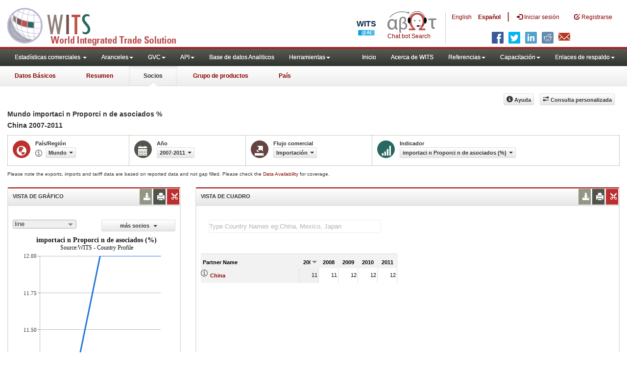

--- FILE ---
content_type: application/javascript
request_url: https://wits.worldbank.org/Scripts/Metadata-es.js
body_size: 29954
content:
htMetadata.setItem("afganistán","Long Name~ Islamic State of Afghanistan`Income Group~ Low income`Region~ Oriente Medio, Norte de África, Afganistán y Pakistán.`Lending category~ IDA`Currency Unit~Afghan afghani`ISO3 Code~004`Last Updated~ OCT-08-2025");htMetadata.setItem("áfricaalsurdelsaharatodoslosnivelesdeingreso","Long Name~ Sub-Saharan Africa`Income Group~ Others`Region~ `Lending category~ `Currency Unit~`ISO3 Code~SSF`Last Updated~ OCT-08-2025");htMetadata.setItem("albania","Long Name~ Republic of Albania`Income Group~ Upper middle income`Region~ Europa y Asia central (todos los niveles de ingreso)`Lending category~ IBRD`Currency Unit~Albanian lek`ISO3 Code~008`Last Updated~ OCT-08-2025");htMetadata.setItem("alemania","Long Name~ Federal Republic of Germany`Income Group~ High income`Region~ Europa y Asia central (todos los niveles de ingreso)`Lending category~ `Currency Unit~Euro`ISO3 Code~276`Last Updated~ OCT-08-2025");htMetadata.setItem("américadelnorte","Long Name~ North America`Income Group~ Others`Region~ `Lending category~ `Currency Unit~`ISO3 Code~NAC`Last Updated~ OCT-08-2025");htMetadata.setItem("américalatinayelcaribetodoslosnivelesdeingreso","Long Name~ Latin America & Caribbean`Income Group~ Others`Region~ `Lending category~ `Currency Unit~`ISO3 Code~LCN`Last Updated~ OCT-08-2025");htMetadata.setItem("andorra","Long Name~ Andorra`Income Group~ Others`Region~ Europa y Asia central (todos los niveles de ingreso)`Lending category~ `Currency Unit~`ISO3 Code~020`Last Updated~ OCT-08-2025");htMetadata.setItem("angola","Long Name~ People's Republic of Angola`Income Group~ Lower middle income`Region~ África al sur del Sahara (todos los niveles de ingreso)`Lending category~ IBRD`Currency Unit~Angolan kwanza`ISO3 Code~024`Last Updated~ OCT-08-2025");htMetadata.setItem("anguila","Long Name~ Anguila`Income Group~ Others`Region~ `Lending category~ `Currency Unit~`ISO3 Code~660`Last Updated~ OCT-08-2025");htMetadata.setItem("antártida","Long Name~ Antártida`Income Group~ Others`Region~ `Lending category~ `Currency Unit~`ISO3 Code~010`Last Updated~ OCT-08-2025");htMetadata.setItem("antiguaybarbuda","Long Name~ Antigua and Barbuda`Income Group~ High income`Region~ América Latina y el Caribe (todos los niveles de ingreso)`Lending category~ IBRD`Currency Unit~East Caribbean dollar`ISO3 Code~028`Last Updated~ OCT-08-2025");htMetadata.setItem("antillasneerlandesas","Long Name~ Antillas Neerlandesas`Income Group~ Others`Region~ `Lending category~ `Currency Unit~`ISO3 Code~530`Last Updated~ OCT-08-2025");htMetadata.setItem("arabiasaudita","Long Name~ Kingdom of Saudi Arabia`Income Group~ High income`Region~ Oriente Medio, Norte de África, Afganistán y Pakistán.`Lending category~ `Currency Unit~Saudi Arabian riyal`ISO3 Code~682`Last Updated~ OCT-08-2025");htMetadata.setItem("argelia","Long Name~ People's Democratic Republic of Algeria`Income Group~ Upper middle income`Region~ Oriente Medio, Norte de África, Afganistán y Pakistán.`Lending category~ IBRD`Currency Unit~Algerian dinar`ISO3 Code~012`Last Updated~ OCT-08-2025");htMetadata.setItem("argentina","Long Name~ Argentine Republic`Income Group~ Upper middle income`Region~ América Latina y el Caribe (todos los niveles de ingreso)`Lending category~ IBRD`Currency Unit~Argentine peso`ISO3 Code~032`Last Updated~ OCT-08-2025");htMetadata.setItem("armenia","Long Name~ Republic of Armenia`Income Group~ Upper middle income`Region~ Europa y Asia central (todos los niveles de ingreso)`Lending category~ IBRD`Currency Unit~Armenian dram`ISO3 Code~051`Last Updated~ OCT-08-2025");htMetadata.setItem("aruba","Long Name~ Aruba`Income Group~ High income`Region~ América Latina y el Caribe (todos los niveles de ingreso)`Lending category~ `Currency Unit~Aruban florin`ISO3 Code~533`Last Updated~ OCT-08-2025");htMetadata.setItem("asiameridional","Long Name~ South Asia`Income Group~ Others`Region~ `Lending category~ `Currency Unit~`ISO3 Code~SAS`Last Updated~ OCT-08-2025");htMetadata.setItem("asiaorientalyelpacíficotodoslosnivelesdeingreso","Long Name~ East Asia & Pacific`Income Group~ Others`Region~ `Lending category~ `Currency Unit~`ISO3 Code~EAS`Last Updated~ OCT-08-2025");htMetadata.setItem("australia","Long Name~ Commonwealth of Australia`Income Group~ High income`Region~ Asia oriental y el Pacífico (todos los niveles de ingreso)`Lending category~ `Currency Unit~Australian dollar`ISO3 Code~036`Last Updated~ OCT-08-2025");htMetadata.setItem("austria","Long Name~ Republic of Austria`Income Group~ High income`Region~ Europa y Asia central (todos los niveles de ingreso)`Lending category~ `Currency Unit~Euro`ISO3 Code~040`Last Updated~ OCT-08-2025");htMetadata.setItem("azerbaiyán","Long Name~ Republic of Azerbaijan`Income Group~ Upper middle income`Region~ Europa y Asia central (todos los niveles de ingreso)`Lending category~ IBRD`Currency Unit~New Azeri manat`ISO3 Code~031`Last Updated~ OCT-08-2025");htMetadata.setItem("bahamas","Long Name~ Commonwealth of The Bahamas`Income Group~ High income`Region~ América Latina y el Caribe (todos los niveles de ingreso)`Lending category~ `Currency Unit~Bahamian dollar`ISO3 Code~044`Last Updated~ OCT-08-2025");htMetadata.setItem("bahrein","Long Name~ Kingdom of Bahrain`Income Group~ High income`Region~ Oriente Medio, Norte de África, Afganistán y Pakistán.`Lending category~ `Currency Unit~Bahraini dinar`ISO3 Code~048`Last Updated~ OCT-08-2025");htMetadata.setItem("bangladesh","Long Name~ People's Republic of Bangladesh`Income Group~ Lower middle income`Region~ Asia meridional`Lending category~ IDA`Currency Unit~Bangladeshi taka`ISO3 Code~050`Last Updated~ OCT-08-2025");htMetadata.setItem("barbados","Long Name~ Barbados`Income Group~ High income`Region~ América Latina y el Caribe (todos los niveles de ingreso)`Lending category~ IBRD`Currency Unit~Barbados dollar`ISO3 Code~052`Last Updated~ OCT-08-2025");htMetadata.setItem("belarús","Long Name~ Republic of Belarus`Income Group~ Upper middle income`Region~ Europa y Asia central (todos los niveles de ingreso)`Lending category~ IBRD`Currency Unit~Belarusian rubel`ISO3 Code~112`Last Updated~ OCT-08-2025");htMetadata.setItem("bélgica","Long Name~ Kingdom of Belgium`Income Group~ High income`Region~ Europa y Asia central (todos los niveles de ingreso)`Lending category~ `Currency Unit~Euro`ISO3 Code~056`Last Updated~ OCT-08-2025");htMetadata.setItem("bélgica-luxemburgo","Long Name~ Bélgica-Luxemburgo`Income Group~ Others`Region~ `Lending category~ `Currency Unit~`ISO3 Code~058`Last Updated~ OCT-08-2025");htMetadata.setItem("belice","Long Name~ Belize`Income Group~ Upper middle income`Region~ América Latina y el Caribe (todos los niveles de ingreso)`Lending category~ Blend`Currency Unit~Belize dollar`ISO3 Code~084`Last Updated~ OCT-08-2025");htMetadata.setItem("benin","Long Name~ Republic of Benin`Income Group~ Lower middle income`Region~ África al sur del Sahara (todos los niveles de ingreso)`Lending category~ IDA`Currency Unit~West African CFA franc`ISO3 Code~204`Last Updated~ OCT-08-2025");htMetadata.setItem("bermudas","Long Name~ The Bermudas`Income Group~ High income`Region~ América del Norte`Lending category~ `Currency Unit~Bermuda dollar`ISO3 Code~060`Last Updated~ OCT-08-2025");htMetadata.setItem("bhután","Long Name~ Kingdom of Bhutan`Income Group~ Lower middle income`Region~ Asia meridional`Lending category~ IDA`Currency Unit~Bhutanese ngultrum`ISO3 Code~064`Last Updated~ OCT-08-2025");htMetadata.setItem("bolivia","Long Name~ Plurinational State of Bolivia`Income Group~ Lower middle income`Region~ América Latina y el Caribe (todos los niveles de ingreso)`Lending category~ IBRD`Currency Unit~Bolivian Boliviano`ISO3 Code~068`Last Updated~ OCT-08-2025");htMetadata.setItem("bonaire","Long Name~ Bonaire`Income Group~ Others`Region~ `Lending category~ `Currency Unit~`ISO3 Code~535`Last Updated~ OCT-08-2025");htMetadata.setItem("bosniayherzegovina","Long Name~ Bosnia and Herzegovina`Income Group~ Upper middle income`Region~ Europa y Asia central (todos los niveles de ingreso)`Lending category~ IBRD`Currency Unit~Bosnia and Herzegovina convertible mark`ISO3 Code~070`Last Updated~ OCT-08-2025");htMetadata.setItem("botswana","Long Name~ Republic of Botswana`Income Group~ Upper middle income`Region~ África al sur del Sahara (todos los niveles de ingreso)`Lending category~ IBRD`Currency Unit~Botswana pula`ISO3 Code~072`Last Updated~ OCT-08-2025");htMetadata.setItem("brasil","Long Name~ Federative Republic of Brazil`Income Group~ Upper middle income`Region~ América Latina y el Caribe (todos los niveles de ingreso)`Lending category~ IBRD`Currency Unit~Brazilian real`ISO3 Code~076`Last Updated~ OCT-08-2025");htMetadata.setItem("bruneidarussalam","Long Name~ Brunei Darussalam`Income Group~ High income`Region~ Asia oriental y el Pacífico (todos los niveles de ingreso)`Lending category~ `Currency Unit~Brunei dollar`ISO3 Code~096`Last Updated~ OCT-08-2025");htMetadata.setItem("bulgaria","Long Name~ Republic of Bulgaria`Income Group~ High income`Region~ Europa y Asia central (todos los niveles de ingreso)`Lending category~ IBRD`Currency Unit~Bulgarian lev`ISO3 Code~100`Last Updated~ OCT-08-2025");htMetadata.setItem("burkinafaso","Long Name~ Burkina Faso`Income Group~ Low income`Region~ África al sur del Sahara (todos los niveles de ingreso)`Lending category~ IDA`Currency Unit~West African CFA franc`ISO3 Code~854`Last Updated~ OCT-08-2025");htMetadata.setItem("burundi","Long Name~ Republic of Burundi`Income Group~ Low income`Region~ África al sur del Sahara (todos los niveles de ingreso)`Lending category~ IDA`Currency Unit~Burundi franc`ISO3 Code~108`Last Updated~ OCT-08-2025");htMetadata.setItem("caboverde","Long Name~ Republic of Cabo Verde`Income Group~ Upper middle income`Region~ África al sur del Sahara (todos los niveles de ingreso)`Lending category~ Blend`Currency Unit~Cabo Verde escudo`ISO3 Code~132`Last Updated~ OCT-08-2025");htMetadata.setItem("camboya","Long Name~ Kingdom of Cambodia`Income Group~ Lower middle income`Region~ Asia oriental y el Pacífico (todos los niveles de ingreso)`Lending category~ IDA`Currency Unit~Cambodian riel`ISO3 Code~116`Last Updated~ OCT-08-2025");htMetadata.setItem("camerún","Long Name~ Republic of Cameroon`Income Group~ Lower middle income`Region~ África al sur del Sahara (todos los niveles de ingreso)`Lending category~ Blend`Currency Unit~Central African CFA franc`ISO3 Code~120`Last Updated~ OCT-08-2025");htMetadata.setItem("canadá","Long Name~ Canada`Income Group~ High income`Region~ América del Norte`Lending category~ `Currency Unit~Canadian dollar`ISO3 Code~124`Last Updated~ OCT-08-2025");htMetadata.setItem("categoríasespeciales","Long Name~ Categorías especiales`Income Group~ Others`Region~ `Lending category~ `Currency Unit~`ISO3 Code~839`Last Updated~ OCT-08-2025");htMetadata.setItem("chad","Long Name~ Republic of Chad`Income Group~ Low income`Region~ África al sur del Sahara (todos los niveles de ingreso)`Lending category~ IDA`Currency Unit~Central African CFA franc`ISO3 Code~148`Last Updated~ OCT-08-2025");htMetadata.setItem("checoslovaquia","Long Name~ Checoslovaquia`Income Group~ Others`Region~ `Lending category~ `Currency Unit~`ISO3 Code~200`Last Updated~ OCT-08-2025");htMetadata.setItem("chile","Long Name~ Republic of Chile`Income Group~ High income`Region~ América Latina y el Caribe (todos los niveles de ingreso)`Lending category~ IBRD`Currency Unit~Chilean peso`ISO3 Code~152`Last Updated~ OCT-08-2025");htMetadata.setItem("china","Long Name~ People's Republic of China`Income Group~ Upper middle income`Region~ Asia oriental y el Pacífico (todos los niveles de ingreso)`Lending category~ IBRD`Currency Unit~Chinese yuan`ISO3 Code~156`Last Updated~ OCT-08-2025");htMetadata.setItem("chipre","Long Name~ Republic of Cyprus`Income Group~ High income`Region~ Europa y Asia central (todos los niveles de ingreso)`Lending category~ `Currency Unit~Euro`ISO3 Code~196`Last Updated~ OCT-08-2025");htMetadata.setItem("colombia","Long Name~ Republic of Colombia`Income Group~ Upper middle income`Region~ América Latina y el Caribe (todos los niveles de ingreso)`Lending category~ IBRD`Currency Unit~Colombian peso`ISO3 Code~170`Last Updated~ OCT-08-2025");htMetadata.setItem("comandoidelpacíficodeestadosunidos","Long Name~ Comando I del Pacífico de Estados Unidos`Income Group~ Others`Region~ `Lending category~ `Currency Unit~`ISO3 Code~849`Last Updated~ OCT-08-2025");htMetadata.setItem("comoras","Long Name~ Union of the Comoros`Income Group~ Lower middle income`Region~ África al sur del Sahara (todos los niveles de ingreso)`Lending category~ IDA`Currency Unit~Comorian franc`ISO3 Code~174`Last Updated~ OCT-08-2025");htMetadata.setItem("congorepdel","Long Name~ Republic of Congo`Income Group~ Lower middle income`Region~ África al sur del Sahara (todos los niveles de ingreso)`Lending category~ Blend`Currency Unit~Central African CFA franc`ISO3 Code~178`Last Updated~ OCT-08-2025");htMetadata.setItem("congorepdemdel","Long Name~ Democratic Republic of the Congo`Income Group~ Low income`Region~ África al sur del Sahara (todos los niveles de ingreso)`Lending category~ IDA`Currency Unit~Congolese franc`ISO3 Code~180`Last Updated~ OCT-08-2025");htMetadata.setItem("corearepde","Long Name~ Republic of Korea`Income Group~ High income`Region~ Asia oriental y el Pacífico (todos los niveles de ingreso)`Lending category~ `Currency Unit~Korean won`ISO3 Code~410`Last Updated~ OCT-08-2025");htMetadata.setItem("corearepdemde","Long Name~ Democratic People's Republic of Korea`Income Group~ Low income`Region~ Asia oriental y el Pacífico (todos los niveles de ingreso)`Lending category~ `Currency Unit~Democratic People's Republic of Korean won`ISO3 Code~408`Last Updated~ OCT-08-2025");htMetadata.setItem("costarica","Long Name~ Republic of Costa Rica`Income Group~ High income`Region~ América Latina y el Caribe (todos los niveles de ingreso)`Lending category~ IBRD`Currency Unit~Costa Rican colon`ISO3 Code~188`Last Updated~ OCT-08-2025");htMetadata.setItem("côted'ivoire","Long Name~ Republic of Côte d'Ivoire`Income Group~ Lower middle income`Region~ África al sur del Sahara (todos los niveles de ingreso)`Lending category~ Blend`Currency Unit~West African CFA franc`ISO3 Code~384`Last Updated~ OCT-08-2025");htMetadata.setItem("croacia","Long Name~ Republic of Croatia`Income Group~ High income`Region~ Europa y Asia central (todos los niveles de ingreso)`Lending category~ IBRD`Currency Unit~Croatian kuna`ISO3 Code~191`Last Updated~ OCT-08-2025");htMetadata.setItem("cuba","Long Name~ Republic of Cuba`Income Group~ Upper middle income`Region~ América Latina y el Caribe (todos los niveles de ingreso)`Lending category~ `Currency Unit~Cuban peso`ISO3 Code~192`Last Updated~ OCT-08-2025");htMetadata.setItem("curacao","Long Name~ Curaçao`Income Group~ High income`Region~ `Lending category~ `Currency Unit~Netherlands Antillean guilder`ISO3 Code~531`Last Updated~ OCT-08-2025");htMetadata.setItem("dinamarca","Long Name~ Kingdom of Denmark`Income Group~ High income`Region~ Europa y Asia central (todos los niveles de ingreso)`Lending category~ `Currency Unit~Danish krone`ISO3 Code~208`Last Updated~ OCT-08-2025");htMetadata.setItem("djibouti","Long Name~ Republic of Djibouti`Income Group~ Lower middle income`Region~ Oriente Medio, Norte de África, Afganistán y Pakistán.`Lending category~ IDA`Currency Unit~Djibouti franc`ISO3 Code~262`Last Updated~ OCT-08-2025");htMetadata.setItem("dominica","Long Name~ Commonwealth of Dominica`Income Group~ Upper middle income`Region~ América Latina y el Caribe (todos los niveles de ingreso)`Lending category~ Blend`Currency Unit~East Caribbean dollar`ISO3 Code~212`Last Updated~ OCT-08-2025");htMetadata.setItem("ecuador","Long Name~ Republic of Ecuador`Income Group~ Upper middle income`Region~ América Latina y el Caribe (todos los niveles de ingreso)`Lending category~ IBRD`Currency Unit~U.S. dollar`ISO3 Code~218`Last Updated~ OCT-08-2025");htMetadata.setItem("egiptorepárabede","Long Name~ Arab Republic of Egypt`Income Group~ Lower middle income`Region~ Oriente Medio, Norte de África, Afganistán y Pakistán.`Lending category~ IBRD`Currency Unit~Egyptian pound`ISO3 Code~818`Last Updated~ OCT-08-2025");htMetadata.setItem("elsalvador","Long Name~ Republic of El Salvador`Income Group~ Upper middle income`Region~ América Latina y el Caribe (todos los niveles de ingreso)`Lending category~ IBRD`Currency Unit~U.S. dollar`ISO3 Code~222`Last Updated~ OCT-08-2025");htMetadata.setItem("emiratosárabesunidos","Long Name~ United Arab Emirates`Income Group~ High income`Region~ Oriente Medio, Norte de África, Afganistán y Pakistán.`Lending category~ `Currency Unit~U.A.E. dirham`ISO3 Code~784`Last Updated~ OCT-08-2025");htMetadata.setItem("eritrea","Long Name~ State of Eritrea`Income Group~ Low income`Region~ África al sur del Sahara (todos los niveles de ingreso)`Lending category~ IDA`Currency Unit~Eritrean nakfa`ISO3 Code~232`Last Updated~ OCT-08-2025");htMetadata.setItem("eslovenia","Long Name~ Republic of Slovenia`Income Group~ High income`Region~ Europa y Asia central (todos los niveles de ingreso)`Lending category~ `Currency Unit~Euro`ISO3 Code~705`Last Updated~ OCT-08-2025");htMetadata.setItem("españa","Long Name~ Kingdom of Spain`Income Group~ High income`Region~ Europa y Asia central (todos los niveles de ingreso)`Lending category~ `Currency Unit~Euro`ISO3 Code~724`Last Updated~ OCT-08-2025");htMetadata.setItem("estadosunidos","Long Name~ United States of America`Income Group~ High income`Region~ América del Norte`Lending category~ `Currency Unit~U.S. dollar`ISO3 Code~840`Last Updated~ OCT-08-2025");htMetadata.setItem("estonia","Long Name~ Republic of Estonia`Income Group~ High income`Region~ Europa y Asia central (todos los niveles de ingreso)`Lending category~ `Currency Unit~Euro`ISO3 Code~233`Last Updated~ OCT-08-2025");htMetadata.setItem("eswatini","Long Name~ Kingdom of Eswatini`Income Group~ Lower middle income`Region~ África al sur del Sahara (todos los niveles de ingreso)`Lending category~ Blend`Currency Unit~Swazi lilangeni`ISO3 Code~748`Last Updated~ OCT-08-2025");htMetadata.setItem("etiopíaexcluidaeritrea","Long Name~ Federal Democratic Republic of Ethiopia`Income Group~ NULL`Region~ África al sur del Sahara (todos los niveles de ingreso)`Lending category~ IDA`Currency Unit~Ethiopian birr`ISO3 Code~231`Last Updated~ OCT-08-2025");htMetadata.setItem("etiopíaincluidaeritrea","Long Name~ Etiopía (incluida Eritrea)`Income Group~ Others`Region~ `Lending category~ `Currency Unit~`ISO3 Code~230`Last Updated~ OCT-08-2025");htMetadata.setItem("europayasiacentraltodoslosnivelesdeingreso","Long Name~ Europe & Central Asia`Income Group~ Others`Region~ `Lending category~ `Currency Unit~`ISO3 Code~ECS`Last Updated~ OCT-08-2025");htMetadata.setItem("exsudán","Long Name~ Republic of the Sudan`Income Group~ Low income`Region~ África al sur del Sahara (todos los niveles de ingreso)`Lending category~ IDA`Currency Unit~Sudanese pound`ISO3 Code~736`Last Updated~ OCT-08-2025");htMetadata.setItem("federaciónderusia","Long Name~ Russian Federation`Income Group~ High income`Region~ Europa y Asia central (todos los niveles de ingreso)`Lending category~ IBRD`Currency Unit~Russian ruble`ISO3 Code~643`Last Updated~ OCT-08-2025");htMetadata.setItem("fiji","Long Name~ Republic of Fiji`Income Group~ Upper middle income`Region~ Asia oriental y el Pacífico (todos los niveles de ingreso)`Lending category~ Blend`Currency Unit~Fijian dollar`ISO3 Code~242`Last Updated~ OCT-08-2025");htMetadata.setItem("filipinas","Long Name~ Republic of the Philippines`Income Group~ Lower middle income`Region~ Asia oriental y el Pacífico (todos los niveles de ingreso)`Lending category~ IBRD`Currency Unit~Philippine peso`ISO3 Code~608`Last Updated~ OCT-08-2025");htMetadata.setItem("finlandia","Long Name~ Republic of Finland`Income Group~ High income`Region~ Europa y Asia central (todos los niveles de ingreso)`Lending category~ `Currency Unit~Euro`ISO3 Code~246`Last Updated~ OCT-08-2025");htMetadata.setItem("francia","Long Name~ French Republic`Income Group~ High income`Region~ Europa y Asia central (todos los niveles de ingreso)`Lending category~ `Currency Unit~Euro`ISO3 Code~250`Last Updated~ OCT-08-2025");htMetadata.setItem("gabón","Long Name~ Gabonese Republic`Income Group~ Upper middle income`Region~ África al sur del Sahara (todos los niveles de ingreso)`Lending category~ IBRD`Currency Unit~Central African CFA franc`ISO3 Code~266`Last Updated~ OCT-08-2025");htMetadata.setItem("gambia","Long Name~ Republic of The Gambia`Income Group~ Low income`Region~ África al sur del Sahara (todos los niveles de ingreso)`Lending category~ IDA`Currency Unit~Gambian dalasi`ISO3 Code~270`Last Updated~ OCT-08-2025");htMetadata.setItem("georgia","Long Name~ Georgia`Income Group~ Upper middle income`Region~ Europa y Asia central (todos los niveles de ingreso)`Lending category~ IBRD`Currency Unit~Georgian lari`ISO3 Code~268`Last Updated~ OCT-08-2025");htMetadata.setItem("ghana","Long Name~ Republic of Ghana`Income Group~ Lower middle income`Region~ África al sur del Sahara (todos los niveles de ingreso)`Lending category~ IDA`Currency Unit~New Ghanaian cedi`ISO3 Code~288`Last Updated~ OCT-08-2025");htMetadata.setItem("gibraltar","Long Name~ Gibraltar`Income Group~ Others`Region~ Europa y Asia central (todos los niveles de ingreso)`Lending category~ `Currency Unit~`ISO3 Code~292`Last Updated~ OCT-08-2025");htMetadata.setItem("granada","Long Name~ Grenada`Income Group~ Upper middle income`Region~ América Latina y el Caribe (todos los niveles de ingreso)`Lending category~ Blend`Currency Unit~East Caribbean dollar`ISO3 Code~308`Last Updated~ OCT-08-2025");htMetadata.setItem("grecia","Long Name~ Hellenic Republic`Income Group~ High income`Region~ Europa y Asia central (todos los niveles de ingreso)`Lending category~ `Currency Unit~Euro`ISO3 Code~300`Last Updated~ OCT-08-2025");htMetadata.setItem("groenlandia","Long Name~ Greenland`Income Group~ High income`Region~ Europa y Asia central (todos los niveles de ingreso)`Lending category~ `Currency Unit~Danish krone`ISO3 Code~304`Last Updated~ OCT-08-2025");htMetadata.setItem("guadalupe","Long Name~ Guadalupe`Income Group~ Others`Region~ `Lending category~ `Currency Unit~`ISO3 Code~312`Last Updated~ OCT-08-2025");htMetadata.setItem("guam","Long Name~ Guam`Income Group~ High income`Region~ Asia oriental y el Pacífico (todos los niveles de ingreso)`Lending category~ `Currency Unit~U.S. dollar`ISO3 Code~316`Last Updated~ OCT-08-2025");htMetadata.setItem("guatemala","Long Name~ Republic of Guatemala`Income Group~ Upper middle income`Region~ América Latina y el Caribe (todos los niveles de ingreso)`Lending category~ IBRD`Currency Unit~Guatemalan quetzal`ISO3 Code~320`Last Updated~ OCT-08-2025");htMetadata.setItem("guayanafrancesa","Long Name~ Guayana Francesa`Income Group~ Others`Region~ `Lending category~ `Currency Unit~`ISO3 Code~254`Last Updated~ OCT-08-2025");htMetadata.setItem("guinea","Long Name~ Republic of Guinea`Income Group~ Lower middle income`Region~ África al sur del Sahara (todos los niveles de ingreso)`Lending category~ IDA`Currency Unit~Guinean franc`ISO3 Code~324`Last Updated~ OCT-08-2025");htMetadata.setItem("guineaecuatorial","Long Name~ Republic of Equatorial Guinea`Income Group~ Upper middle income`Region~ África al sur del Sahara (todos los niveles de ingreso)`Lending category~ IBRD`Currency Unit~Central African CFA franc`ISO3 Code~226`Last Updated~ OCT-08-2025");htMetadata.setItem("guinea-bissau","Long Name~ Republic of Guinea-Bissau`Income Group~ Low income`Region~ África al sur del Sahara (todos los niveles de ingreso)`Lending category~ IDA`Currency Unit~West African CFA franc`ISO3 Code~624`Last Updated~ OCT-08-2025");htMetadata.setItem("guyana","Long Name~ Co-operative Republic of Guyana`Income Group~ High income`Region~ América Latina y el Caribe (todos los niveles de ingreso)`Lending category~ IDA`Currency Unit~Guyana dollar`ISO3 Code~328`Last Updated~ OCT-08-2025");htMetadata.setItem("haití","Long Name~ Republic of Haiti`Income Group~ Lower middle income`Region~ América Latina y el Caribe (todos los niveles de ingreso)`Lending category~ IDA`Currency Unit~Haitian gourde`ISO3 Code~332`Last Updated~ OCT-08-2025");htMetadata.setItem("honduras","Long Name~ Republic of Honduras`Income Group~ Lower middle income`Region~ América Latina y el Caribe (todos los niveles de ingreso)`Lending category~ IDA`Currency Unit~Honduran lempira`ISO3 Code~340`Last Updated~ OCT-08-2025");htMetadata.setItem("hongkongchina","Long Name~ Hong Kong Special Administrative Region of the People's Republic of China`Income Group~ High income`Region~ Asia oriental y el Pacífico (todos los niveles de ingreso)`Lending category~ `Currency Unit~Hong Kong dollar`ISO3 Code~344`Last Updated~ OCT-08-2025");htMetadata.setItem("hungría","Long Name~ Hungary`Income Group~ High income`Region~ Europa y Asia central (todos los niveles de ingreso)`Lending category~ `Currency Unit~Hungarian forint`ISO3 Code~348`Last Updated~ OCT-08-2025");htMetadata.setItem("india","Long Name~ Republic of India`Income Group~ Lower middle income`Region~ Asia meridional`Lending category~ IBRD`Currency Unit~Indian rupee`ISO3 Code~356`Last Updated~ OCT-08-2025");htMetadata.setItem("indonesia","Long Name~ Republic of Indonesia`Income Group~ Upper middle income`Region~ Asia oriental y el Pacífico (todos los niveles de ingreso)`Lending category~ IBRD`Currency Unit~Indonesian rupiah`ISO3 Code~360`Last Updated~ OCT-08-2025");htMetadata.setItem("iránrepislámicadel","Long Name~ Islamic Republic of Iran`Income Group~ Upper middle income`Region~ Oriente Medio, Norte de África, Afganistán y Pakistán.`Lending category~ IBRD`Currency Unit~Iranian rial`ISO3 Code~364`Last Updated~ OCT-08-2025");htMetadata.setItem("iraq","Long Name~ Republic of Iraq`Income Group~ Upper middle income`Region~ Oriente Medio, Norte de África, Afganistán y Pakistán.`Lending category~ IBRD`Currency Unit~Iraqi dinar`ISO3 Code~368`Last Updated~ OCT-08-2025");htMetadata.setItem("irlanda","Long Name~ Ireland`Income Group~ High income`Region~ Europa y Asia central (todos los niveles de ingreso)`Lending category~ `Currency Unit~Euro`ISO3 Code~372`Last Updated~ OCT-08-2025");htMetadata.setItem("islabouvet","Long Name~ Isla Bouvet`Income Group~ Others`Region~ `Lending category~ `Currency Unit~`ISO3 Code~074`Last Updated~ OCT-08-2025");htMetadata.setItem("islabunker","Long Name~ Isla Bunker`Income Group~ Others`Region~ `Lending category~ `Currency Unit~`ISO3 Code~837`Last Updated~ OCT-08-2025");htMetadata.setItem("isladenavidad","Long Name~ Isla de Navidad`Income Group~ Others`Region~ `Lending category~ `Currency Unit~`ISO3 Code~162`Last Updated~ OCT-08-2025");htMetadata.setItem("islanorfolk","Long Name~ Isla Norfolk`Income Group~ Others`Region~ `Lending category~ `Currency Unit~`ISO3 Code~574`Last Updated~ OCT-08-2025");htMetadata.setItem("islandia","Long Name~ Republic of Iceland`Income Group~ High income`Region~ Europa y Asia central (todos los niveles de ingreso)`Lending category~ `Currency Unit~Iceland krona`ISO3 Code~352`Last Updated~ OCT-08-2025");htMetadata.setItem("islascaimán","Long Name~ Cayman Islands`Income Group~ High income`Region~ América Latina y el Caribe (todos los niveles de ingreso)`Lending category~ `Currency Unit~Cayman Islands dollar`ISO3 Code~136`Last Updated~ OCT-08-2025");htMetadata.setItem("islascocoskeeling","Long Name~ Islas Cocos (Keeling) `Income Group~ Others`Region~ `Lending category~ `Currency Unit~`ISO3 Code~166`Last Updated~ OCT-08-2025");htMetadata.setItem("islascook","Long Name~ Islas Cook`Income Group~ Others`Region~ `Lending category~ `Currency Unit~`ISO3 Code~184`Last Updated~ OCT-08-2025");htMetadata.setItem("islasdelpacífico","Long Name~ Islas del Pacífico`Income Group~ Others`Region~ `Lending category~ `Currency Unit~`ISO3 Code~582`Last Updated~ OCT-08-2025");htMetadata.setItem("islasfalkland","Long Name~ Islas Falkland`Income Group~ Others`Region~ `Lending category~ `Currency Unit~`ISO3 Code~238`Last Updated~ OCT-08-2025");htMetadata.setItem("islasferoe","Long Name~ Faroe Islands`Income Group~ High income`Region~ Europa y Asia central (todos los niveles de ingreso)`Lending category~ `Currency Unit~Danish krone`ISO3 Code~234`Last Updated~ OCT-08-2025");htMetadata.setItem("islasgeorgiasdelsurysandwichdelsur","Long Name~ Islas Georgias del Sur y Sandwich del Sur`Income Group~ Others`Region~ `Lending category~ `Currency Unit~`ISO3 Code~239`Last Updated~ OCT-08-2025");htMetadata.setItem("islasheardymcdonald","Long Name~ Islas Heard y McDonald`Income Group~ Others`Region~ `Lending category~ `Currency Unit~`ISO3 Code~334`Last Updated~ OCT-08-2025");htMetadata.setItem("islasmarshall","Long Name~ Republic of the Marshall Islands`Income Group~ Upper middle income`Region~ Asia oriental y el Pacífico (todos los niveles de ingreso)`Lending category~ IDA`Currency Unit~U.S. dollar`ISO3 Code~584`Last Updated~ OCT-08-2025");htMetadata.setItem("islassalomón","Long Name~ Solomon Islands`Income Group~ Lower middle income`Region~ Asia oriental y el Pacífico (todos los niveles de ingreso)`Lending category~ IDA`Currency Unit~Solomon Islands dollar`ISO3 Code~090`Last Updated~ OCT-08-2025");htMetadata.setItem("islasturcasycaicos","Long Name~ Turks and Caicos Islands`Income Group~ High income`Region~ América Latina y el Caribe (todos los niveles de ingreso)`Lending category~ `Currency Unit~U.S. dollar`ISO3 Code~796`Last Updated~ OCT-08-2025");htMetadata.setItem("islasultramarinasmenoresdeestadosunidos","Long Name~ Islas Ultramarinas Menores de Estados Unidos`Income Group~ Others`Region~ `Lending category~ `Currency Unit~`ISO3 Code~581`Last Updated~ OCT-08-2025");htMetadata.setItem("islasvírgenesbritánicas","Long Name~ Islas Vírgenes Británicas`Income Group~ Others`Region~ América Latina y el Caribe (todos los niveles de ingreso)`Lending category~ `Currency Unit~`ISO3 Code~092`Last Updated~ OCT-08-2025");htMetadata.setItem("islaswallisyfutuna","Long Name~ Islas Wallis y Futuna`Income Group~ Others`Region~ `Lending category~ `Currency Unit~`ISO3 Code~876`Last Updated~ OCT-08-2025");htMetadata.setItem("israel","Long Name~ State of Israel`Income Group~ High income`Region~ Oriente Medio, Norte de África, Afganistán y Pakistán.`Lending category~ `Currency Unit~Israeli new shekel`ISO3 Code~376`Last Updated~ OCT-08-2025");htMetadata.setItem("italia","Long Name~ Italian Republic`Income Group~ High income`Region~ Europa y Asia central (todos los niveles de ingreso)`Lending category~ `Currency Unit~Euro`ISO3 Code~380`Last Updated~ OCT-08-2025");htMetadata.setItem("jamaica","Long Name~ Jamaica`Income Group~ Upper middle income`Region~ América Latina y el Caribe (todos los niveles de ingreso)`Lending category~ IBRD`Currency Unit~Jamaican dollar`ISO3 Code~388`Last Updated~ OCT-08-2025");htMetadata.setItem("japón","Long Name~ Japan`Income Group~ High income`Region~ Asia oriental y el Pacífico (todos los niveles de ingreso)`Lending category~ `Currency Unit~Japanese yen`ISO3 Code~392`Last Updated~ OCT-08-2025");htMetadata.setItem("jordania","Long Name~ Hashemite Kingdom of Jordan`Income Group~ Lower middle income`Region~ Oriente Medio, Norte de África, Afganistán y Pakistán.`Lending category~ IBRD`Currency Unit~Jordanian dinar`ISO3 Code~400`Last Updated~ OCT-08-2025");htMetadata.setItem("kazajstán","Long Name~ Republic of Kazakhstan`Income Group~ Upper middle income`Region~ Europa y Asia central (todos los niveles de ingreso)`Lending category~ IBRD`Currency Unit~Kazakh tenge`ISO3 Code~398`Last Updated~ OCT-08-2025");htMetadata.setItem("kenya","Long Name~ Republic of Kenya`Income Group~ Lower middle income`Region~ África al sur del Sahara (todos los niveles de ingreso)`Lending category~ Blend`Currency Unit~Kenyan shilling`ISO3 Code~404`Last Updated~ OCT-08-2025");htMetadata.setItem("kirguistán","Long Name~ Kyrgyz Republic`Income Group~ Lower middle income`Region~ Europa y Asia central (todos los niveles de ingreso)`Lending category~ IDA`Currency Unit~Kyrgyz som`ISO3 Code~417`Last Updated~ OCT-08-2025");htMetadata.setItem("kiribati","Long Name~ Republic of Kiribati`Income Group~ Lower middle income`Region~ Asia oriental y el Pacífico (todos los niveles de ingreso)`Lending category~ IDA`Currency Unit~Australian dollar`ISO3 Code~296`Last Updated~ OCT-08-2025");htMetadata.setItem("kuwait","Long Name~ State of Kuwait`Income Group~ High income`Region~ Oriente Medio, Norte de África, Afganistán y Pakistán.`Lending category~ `Currency Unit~Kuwaiti dinar`ISO3 Code~414`Last Updated~ OCT-08-2025");htMetadata.setItem("lesotho","Long Name~ Kingdom of Lesotho`Income Group~ Lower middle income`Region~ África al sur del Sahara (todos los niveles de ingreso)`Lending category~ IDA`Currency Unit~Lesotho loti`ISO3 Code~426`Last Updated~ OCT-08-2025");htMetadata.setItem("letonia","Long Name~ Republic of Latvia`Income Group~ High income`Region~ Europa y Asia central (todos los niveles de ingreso)`Lending category~ `Currency Unit~Euro`ISO3 Code~428`Last Updated~ OCT-08-2025");htMetadata.setItem("líbano","Long Name~ Lebanese Republic`Income Group~ Lower middle income`Region~ Oriente Medio, Norte de África, Afganistán y Pakistán.`Lending category~ IBRD`Currency Unit~Lebanese pound`ISO3 Code~422`Last Updated~ OCT-08-2025");htMetadata.setItem("liberia","Long Name~ Republic of Liberia`Income Group~ Low income`Region~ África al sur del Sahara (todos los niveles de ingreso)`Lending category~ IDA`Currency Unit~U.S. dollar`ISO3 Code~430`Last Updated~ OCT-08-2025");htMetadata.setItem("libia","Long Name~ Socialist People's Libyan Arab Jamahiriya`Income Group~ Upper middle income`Region~ Oriente Medio, Norte de África, Afganistán y Pakistán.`Lending category~ IBRD`Currency Unit~Libyan dinar`ISO3 Code~434`Last Updated~ OCT-08-2025");htMetadata.setItem("lituania","Long Name~ Republic of Lithuania`Income Group~ High income`Region~ Europa y Asia central (todos los niveles de ingreso)`Lending category~ `Currency Unit~Euro`ISO3 Code~440`Last Updated~ OCT-08-2025");htMetadata.setItem("luxemburgo","Long Name~ Grand Duchy of Luxembourg`Income Group~ High income`Region~ Europa y Asia central (todos los niveles de ingreso)`Lending category~ `Currency Unit~Euro`ISO3 Code~442`Last Updated~ OCT-08-2025");htMetadata.setItem("macao","Long Name~ Macao Special Administrative Region of the People's Republic of China`Income Group~ High income`Region~ Asia oriental y el Pacífico (todos los niveles de ingreso)`Lending category~ `Currency Unit~Macao pataca`ISO3 Code~446`Last Updated~ OCT-08-2025");htMetadata.setItem("macedoniadelnorte","Long Name~ Republic of North Macedonia`Income Group~ Upper middle income`Region~ Europa y Asia central (todos los niveles de ingreso)`Lending category~ IBRD`Currency Unit~Macedonian denar`ISO3 Code~807`Last Updated~ OCT-08-2025");htMetadata.setItem("madagascar","Long Name~ Republic of Madagascar`Income Group~ Low income`Region~ África al sur del Sahara (todos los niveles de ingreso)`Lending category~ IDA`Currency Unit~Malagasy ariary`ISO3 Code~450`Last Updated~ OCT-08-2025");htMetadata.setItem("malasia","Long Name~ Malaysia`Income Group~ Upper middle income`Region~ Asia oriental y el Pacífico (todos los niveles de ingreso)`Lending category~ IBRD`Currency Unit~Malaysian ringgit`ISO3 Code~458`Last Updated~ OCT-08-2025");htMetadata.setItem("malawi","Long Name~ Republic of Malawi`Income Group~ Low income`Region~ África al sur del Sahara (todos los niveles de ingreso)`Lending category~ IDA`Currency Unit~Malawi kwacha`ISO3 Code~454`Last Updated~ OCT-08-2025");htMetadata.setItem("maldivas","Long Name~ Republic of Maldives`Income Group~ Upper middle income`Region~ Asia meridional`Lending category~ IDA`Currency Unit~Maldivian rufiyaa`ISO3 Code~462`Last Updated~ OCT-08-2025");htMetadata.setItem("malí","Long Name~ Republic of Mali`Income Group~ Low income`Region~ África al sur del Sahara (todos los niveles de ingreso)`Lending category~ IDA`Currency Unit~West African CFA franc`ISO3 Code~466`Last Updated~ OCT-08-2025");htMetadata.setItem("malta","Long Name~ Republic of Malta`Income Group~ High income`Region~ Oriente Medio, Norte de África, Afganistán y Pakistán.`Lending category~ `Currency Unit~Euro`ISO3 Code~470`Last Updated~ OCT-08-2025");htMetadata.setItem("mariana","Long Name~ Commonwealth of the Northern Mariana Islands`Income Group~ High income`Region~ Asia oriental y el Pacífico (todos los niveles de ingreso)`Lending category~ `Currency Unit~U.S. dollar`ISO3 Code~580`Last Updated~ OCT-08-2025");htMetadata.setItem("marruecos","Long Name~ Kingdom of Morocco`Income Group~ Lower middle income`Region~ Oriente Medio, Norte de África, Afganistán y Pakistán.`Lending category~ IBRD`Currency Unit~Moroccan dirham`ISO3 Code~504`Last Updated~ OCT-08-2025");htMetadata.setItem("martinica","Long Name~ Martinica`Income Group~ Others`Region~ `Lending category~ `Currency Unit~`ISO3 Code~474`Last Updated~ OCT-08-2025");htMetadata.setItem("mauricio","Long Name~ Republic of Mauritius`Income Group~ Upper middle income`Region~ África al sur del Sahara (todos los niveles de ingreso)`Lending category~ IBRD`Currency Unit~Mauritian rupee`ISO3 Code~480`Last Updated~ OCT-08-2025");htMetadata.setItem("mauritania","Long Name~ Islamic Republic of Mauritania`Income Group~ Lower middle income`Region~ África al sur del Sahara (todos los niveles de ingreso)`Lending category~ IDA`Currency Unit~Mauritanian ouguiya`ISO3 Code~478`Last Updated~ OCT-08-2025");htMetadata.setItem("mayotte","Long Name~ Mayotte`Income Group~ Others`Region~ `Lending category~ `Currency Unit~`ISO3 Code~175`Last Updated~ OCT-08-2025");htMetadata.setItem("méxico","Long Name~ United Mexican States`Income Group~ Upper middle income`Region~ América Latina y el Caribe (todos los niveles de ingreso)`Lending category~ IBRD`Currency Unit~Mexican peso`ISO3 Code~484`Last Updated~ OCT-08-2025");htMetadata.setItem("micronesiaestadosfedde","Long Name~ Federated States of Micronesia`Income Group~ Lower middle income`Region~ Asia oriental y el Pacífico (todos los niveles de ingreso)`Lending category~ IDA`Currency Unit~U.S. dollar`ISO3 Code~583`Last Updated~ OCT-08-2025");htMetadata.setItem("mónaco","Long Name~ Principality of Monaco`Income Group~ High income`Region~ Europa y Asia central (todos los niveles de ingreso)`Lending category~ `Currency Unit~Euro`ISO3 Code~492`Last Updated~ OCT-08-2025");htMetadata.setItem("mongolia","Long Name~ Mongolia`Income Group~ Upper middle income`Region~ Asia oriental y el Pacífico (todos los niveles de ingreso)`Lending category~ IBRD`Currency Unit~Mongolian tugrik`ISO3 Code~496`Last Updated~ OCT-08-2025");htMetadata.setItem("montenegro","Long Name~ Montenegro`Income Group~ Others`Region~ Europa y Asia central (todos los niveles de ingreso)`Lending category~ `Currency Unit~`ISO3 Code~499`Last Updated~ OCT-08-2025");htMetadata.setItem("montserrat","Long Name~ Montserrat`Income Group~ Others`Region~ `Lending category~ `Currency Unit~`ISO3 Code~500`Last Updated~ OCT-08-2025");htMetadata.setItem("mozambique","Long Name~ Republic of Mozambique`Income Group~ Low income`Region~ África al sur del Sahara (todos los niveles de ingreso)`Lending category~ IDA`Currency Unit~New Mozambican metical`ISO3 Code~508`Last Updated~ OCT-08-2025");htMetadata.setItem("mundo","Long Name~ World`Income Group~ Others`Region~ `Lending category~ `Currency Unit~`ISO3 Code~000`Last Updated~ OCT-08-2025");htMetadata.setItem("myanmar","Long Name~ Republic of the Union of Myanmar`Income Group~ Lower middle income`Region~ Asia oriental y el Pacífico (todos los niveles de ingreso)`Lending category~ IDA`Currency Unit~Myanmar kyat`ISO3 Code~104`Last Updated~ OCT-08-2025");htMetadata.setItem("namibia","Long Name~ Republic of Namibia`Income Group~ Lower middle income`Region~ África al sur del Sahara (todos los niveles de ingreso)`Lending category~ IBRD`Currency Unit~Namibian dollar`ISO3 Code~516`Last Updated~ OCT-08-2025");htMetadata.setItem("nauru","Long Name~ Nauru`Income Group~ Others`Region~ Asia oriental y el Pacífico (todos los niveles de ingreso)`Lending category~ `Currency Unit~`ISO3 Code~520`Last Updated~ OCT-08-2025");htMetadata.setItem("nepal","Long Name~ Nepal`Income Group~ Lower middle income`Region~ Asia meridional`Lending category~ IDA`Currency Unit~Nepalese rupee`ISO3 Code~524`Last Updated~ OCT-08-2025");htMetadata.setItem("nicaragua","Long Name~ Republic of Nicaragua`Income Group~ Lower middle income`Region~ América Latina y el Caribe (todos los niveles de ingreso)`Lending category~ IDA`Currency Unit~Nicaraguan gold cordoba`ISO3 Code~558`Last Updated~ OCT-08-2025");htMetadata.setItem("níger","Long Name~ Republic of Niger`Income Group~ Low income`Region~ África al sur del Sahara (todos los niveles de ingreso)`Lending category~ IDA`Currency Unit~West African CFA franc`ISO3 Code~562`Last Updated~ OCT-08-2025");htMetadata.setItem("nigeria","Long Name~ Federal Republic of Nigeria`Income Group~ Lower middle income`Region~ África al sur del Sahara (todos los niveles de ingreso)`Lending category~ Blend`Currency Unit~Nigerian naira`ISO3 Code~566`Last Updated~ OCT-08-2025");htMetadata.setItem("niue","Long Name~ Niue`Income Group~ Others`Region~ `Lending category~ `Currency Unit~`ISO3 Code~570`Last Updated~ OCT-08-2025");htMetadata.setItem("noespecificados","Long Name~ No especificados `Income Group~ Others`Region~ `Lending category~ `Currency Unit~`ISO3 Code~898`Last Updated~ OCT-08-2025");htMetadata.setItem("noruega","Long Name~ Kingdom of Norway`Income Group~ High income`Region~ Europa y Asia central (todos los niveles de ingreso)`Lending category~ `Currency Unit~Norwegian krone`ISO3 Code~578`Last Updated~ OCT-08-2025");htMetadata.setItem("nuevacaledonia","Long Name~ New Caledonia`Income Group~ High income`Region~ Asia oriental y el Pacífico (todos los niveles de ingreso)`Lending category~ `Currency Unit~CFP franc`ISO3 Code~540`Last Updated~ OCT-08-2025");htMetadata.setItem("nuevazelandia","Long Name~ New Zealand`Income Group~ High income`Region~ Asia oriental y el Pacífico (todos los niveles de ingreso)`Lending category~ `Currency Unit~New Zealand dollar`ISO3 Code~554`Last Updated~ OCT-08-2025");htMetadata.setItem("omán","Long Name~ Sultanate of Oman`Income Group~ High income`Region~ Oriente Medio, Norte de África, Afganistán y Pakistán.`Lending category~ `Currency Unit~Rial Omani`ISO3 Code~512`Last Updated~ OCT-08-2025");htMetadata.setItem("orientemedionortedeáfricaafganistánypakistán","Long Name~ Middle East & North Africa`Income Group~ Others`Region~ `Lending category~ `Currency Unit~`ISO3 Code~MEA`Last Updated~ OCT-08-2025");htMetadata.setItem("otrazonadeasianoesp","Long Name~ Otra zona de Asia, no esp.`Income Group~ Others`Region~ `Lending category~ `Currency Unit~`ISO3 Code~490`Last Updated~ OCT-08-2025");htMetadata.setItem("paísesbajos","Long Name~ Kingdom of the Netherlands`Income Group~ High income`Region~ Europa y Asia central (todos los niveles de ingreso)`Lending category~ `Currency Unit~Euro`ISO3 Code~528`Last Updated~ OCT-08-2025");htMetadata.setItem("pakistán","Long Name~ Islamic Republic of Pakistan`Income Group~ Lower middle income`Region~ Oriente Medio, Norte de África, Afganistán y Pakistán.`Lending category~ Blend`Currency Unit~Pakistani rupee`ISO3 Code~586`Last Updated~ OCT-08-2025");htMetadata.setItem("palau","Long Name~ Republic of Palau`Income Group~ High income`Region~ Asia oriental y el Pacífico (todos los niveles de ingreso)`Lending category~ IBRD`Currency Unit~U.S. dollar`ISO3 Code~585`Last Updated~ OCT-08-2025");htMetadata.setItem("panamá","Long Name~ Republic of Panama`Income Group~ High income`Region~ América Latina y el Caribe (todos los niveles de ingreso)`Lending category~ IBRD`Currency Unit~Panamanian balboa`ISO3 Code~591`Last Updated~ OCT-08-2025");htMetadata.setItem("papuanuevaguinea","Long Name~ The Independent State of Papua New Guinea`Income Group~ Lower middle income`Region~ Asia oriental y el Pacífico (todos los niveles de ingreso)`Lending category~ Blend`Currency Unit~Papua New Guinea kina`ISO3 Code~598`Last Updated~ OCT-08-2025");htMetadata.setItem("paraguay","Long Name~ Republic of Paraguay`Income Group~ Upper middle income`Region~ América Latina y el Caribe (todos los niveles de ingreso)`Lending category~ IBRD`Currency Unit~Paraguayan guarani`ISO3 Code~600`Last Updated~ OCT-08-2025");htMetadata.setItem("perú","Long Name~ Republic of Peru`Income Group~ Upper middle income`Region~ América Latina y el Caribe (todos los niveles de ingreso)`Lending category~ IBRD`Currency Unit~Peruvian new sol`ISO3 Code~604`Last Updated~ OCT-08-2025");htMetadata.setItem("pitcairn","Long Name~ Pitcairn`Income Group~ Others`Region~ `Lending category~ `Currency Unit~`ISO3 Code~612`Last Updated~ OCT-08-2025");htMetadata.setItem("polinesiafrancesa","Long Name~ French Polynesia`Income Group~ High income`Region~ Asia oriental y el Pacífico (todos los niveles de ingreso)`Lending category~ `Currency Unit~CFP franc`ISO3 Code~258`Last Updated~ OCT-08-2025");htMetadata.setItem("polonia","Long Name~ Republic of Poland`Income Group~ High income`Region~ Europa y Asia central (todos los niveles de ingreso)`Lending category~ IBRD`Currency Unit~Polish zloty`ISO3 Code~616`Last Updated~ OCT-08-2025");htMetadata.setItem("portugal","Long Name~ Portuguese Republic`Income Group~ High income`Region~ Europa y Asia central (todos los niveles de ingreso)`Lending category~ `Currency Unit~Euro`ISO3 Code~620`Last Updated~ OCT-08-2025");htMetadata.setItem("qatar","Long Name~ State of Qatar`Income Group~ High income`Region~ Oriente Medio, Norte de África, Afganistán y Pakistán.`Lending category~ `Currency Unit~Qatari riyal`ISO3 Code~634`Last Updated~ OCT-08-2025");htMetadata.setItem("reinounido","Long Name~ United Kingdom of Great Britain and Northern Ireland`Income Group~ High income`Region~ Europa y Asia central (todos los niveles de ingreso)`Lending category~ `Currency Unit~Pound sterling`ISO3 Code~826`Last Updated~ OCT-08-2025");htMetadata.setItem("repúblicaárabesiria","Long Name~ Syrian Arab Republic`Income Group~ Low income`Region~ Oriente Medio, Norte de África, Afganistán y Pakistán.`Lending category~ IDA`Currency Unit~Syrian pound`ISO3 Code~760`Last Updated~ OCT-08-2025");htMetadata.setItem("repúblicacentroafricana","Long Name~ Central African Republic`Income Group~ Low income`Region~ África al sur del Sahara (todos los niveles de ingreso)`Lending category~ IDA`Currency Unit~Central African CFA franc`ISO3 Code~140`Last Updated~ OCT-08-2025");htMetadata.setItem("repúblicacheca","Long Name~ Czech Republic`Income Group~ High income`Region~ Europa y Asia central (todos los niveles de ingreso)`Lending category~ `Currency Unit~Czech koruna`ISO3 Code~203`Last Updated~ OCT-08-2025");htMetadata.setItem("repúblicademoldova","Long Name~ Republic of Moldova`Income Group~ Upper middle income`Region~ Europa y Asia central (todos los niveles de ingreso)`Lending category~ IBRD`Currency Unit~Moldovan leu`ISO3 Code~498`Last Updated~ OCT-08-2025");htMetadata.setItem("repúblicademocráticaalemana","Long Name~ República Democrática Alemana`Income Group~ Others`Region~ `Lending category~ `Currency Unit~`ISO3 Code~278`Last Updated~ OCT-08-2025");htMetadata.setItem("repúblicademocráticapopularlao","Long Name~ Lao People's Democratic Republic`Income Group~ Lower middle income`Region~ Asia oriental y el Pacífico (todos los niveles de ingreso)`Lending category~ IDA`Currency Unit~Lao kip`ISO3 Code~418`Last Updated~ OCT-08-2025");htMetadata.setItem("repúblicadominicana","Long Name~ Dominican Republic`Income Group~ Upper middle income`Region~ América Latina y el Caribe (todos los niveles de ingreso)`Lending category~ IBRD`Currency Unit~Dominican peso`ISO3 Code~214`Last Updated~ OCT-08-2025");htMetadata.setItem("repúblicaeslovaca","Long Name~ Slovak Republic`Income Group~ High income`Region~ Europa y Asia central (todos los niveles de ingreso)`Lending category~ `Currency Unit~Euro`ISO3 Code~703`Last Updated~ OCT-08-2025");htMetadata.setItem("reunión","Long Name~ Reunión`Income Group~ Others`Region~ `Lending category~ `Currency Unit~`ISO3 Code~638`Last Updated~ OCT-08-2025");htMetadata.setItem("rumania","Long Name~ Romania`Income Group~ Upper middle income`Region~ Europa y Asia central (todos los niveles de ingreso)`Lending category~ IBRD`Currency Unit~New Romanian leu`ISO3 Code~642`Last Updated~ OCT-08-2025");htMetadata.setItem("rwanda","Long Name~ Republic of Rwanda`Income Group~ Low income`Region~ África al sur del Sahara (todos los niveles de ingreso)`Lending category~ IDA`Currency Unit~Rwandan franc`ISO3 Code~646`Last Updated~ OCT-08-2025");htMetadata.setItem("saharaoccidental","Long Name~ Sahara Occidental`Income Group~ Others`Region~ `Lending category~ `Currency Unit~`ISO3 Code~732`Last Updated~ OCT-08-2025");htMetadata.setItem("saintbarthélemy","Long Name~ Saint Barthélemy`Income Group~ Others`Region~ `Lending category~ `Currency Unit~`ISO3 Code~652`Last Updated~ OCT-08-2025");htMetadata.setItem("saintkittsynevis","Long Name~ St. Kitts and Nevis`Income Group~ High income`Region~ América Latina y el Caribe (todos los niveles de ingreso)`Lending category~ IBRD`Currency Unit~East Caribbean dollar`ISO3 Code~659`Last Updated~ OCT-08-2025");htMetadata.setItem("samoa","Long Name~ Samoa`Income Group~ Upper middle income`Region~ Asia oriental y el Pacífico (todos los niveles de ingreso)`Lending category~ IDA`Currency Unit~Samoan tala`ISO3 Code~882`Last Updated~ OCT-08-2025");htMetadata.setItem("samoaamericana","Long Name~ American Samoa`Income Group~ High income`Region~ Asia oriental y el Pacífico (todos los niveles de ingreso)`Lending category~ `Currency Unit~U.S. dollar`ISO3 Code~016`Last Updated~ OCT-08-2025");htMetadata.setItem("sanmarino","Long Name~ Republic of San Marino`Income Group~ High income`Region~ Europa y Asia central (todos los niveles de ingreso)`Lending category~ `Currency Unit~Euro`ISO3 Code~674`Last Updated~ OCT-08-2025");htMetadata.setItem("sanmartín","Long Name~ Sint Maarten (Dutch part)`Income Group~ High income`Region~ América Latina y el Caribe (todos los niveles de ingreso)`Lending category~ `Currency Unit~Netherlands Antillean guilder`ISO3 Code~534`Last Updated~ OCT-08-2025");htMetadata.setItem("sanpedroymiquelón","Long Name~ San Pedro y Miquelón`Income Group~ Others`Region~ `Lending category~ `Currency Unit~`ISO3 Code~666`Last Updated~ OCT-08-2025");htMetadata.setItem("sanvicenteylasgranadinas","Long Name~ St. Vincent and the Grenadines`Income Group~ Upper middle income`Region~ América Latina y el Caribe (todos los niveles de ingreso)`Lending category~ Blend`Currency Unit~East Caribbean dollar`ISO3 Code~670`Last Updated~ OCT-08-2025");htMetadata.setItem("santaelena","Long Name~ Santa Elena`Income Group~ Others`Region~ `Lending category~ `Currency Unit~`ISO3 Code~654`Last Updated~ OCT-08-2025");htMetadata.setItem("santalucía","Long Name~ St. Lucia`Income Group~ Upper middle income`Region~ América Latina y el Caribe (todos los niveles de ingreso)`Lending category~ Blend`Currency Unit~East Caribbean dollar`ISO3 Code~662`Last Updated~ OCT-08-2025");htMetadata.setItem("santasede","Long Name~ Santa Sede`Income Group~ Others`Region~ `Lending category~ `Currency Unit~`ISO3 Code~336`Last Updated~ OCT-08-2025");htMetadata.setItem("santotoméypríncipe","Long Name~ Democratic Republic of São Tomé and Principe`Income Group~ Lower middle income`Region~ África al sur del Sahara (todos los niveles de ingreso)`Lending category~ IDA`Currency Unit~São Tomé and Principe dobra`ISO3 Code~678`Last Updated~ OCT-08-2025");htMetadata.setItem("senegal","Long Name~ Republic of Senegal`Income Group~ Lower middle income`Region~ África al sur del Sahara (todos los niveles de ingreso)`Lending category~ IDA`Currency Unit~West African CFA franc`ISO3 Code~686`Last Updated~ OCT-08-2025");htMetadata.setItem("serbiarepfeddeserbiaymontenegro","Long Name~ Serbia, Rep. Fed. de (Serbia y Montenegro)`Income Group~ Others`Region~ Europa y Asia central (todos los niveles de ingreso)`Lending category~ `Currency Unit~`ISO3 Code~891`Last Updated~ OCT-08-2025");htMetadata.setItem("seychelles","Long Name~ Republic of Seychelles`Income Group~ High income`Region~ África al sur del Sahara (todos los niveles de ingreso)`Lending category~ IBRD`Currency Unit~Seychelles rupee`ISO3 Code~690`Last Updated~ OCT-08-2025");htMetadata.setItem("sierraleona","Long Name~ Republic of Sierra Leone`Income Group~ Low income`Region~ África al sur del Sahara (todos los niveles de ingreso)`Lending category~ IDA`Currency Unit~Sierra Leonean leone`ISO3 Code~694`Last Updated~ OCT-08-2025");htMetadata.setItem("singapur","Long Name~ Republic of Singapore`Income Group~ High income`Region~ Asia oriental y el Pacífico (todos los niveles de ingreso)`Lending category~ `Currency Unit~Singapore dollar`ISO3 Code~702`Last Updated~ OCT-08-2025");htMetadata.setItem("somalia","Long Name~ Somali Democratic Republic`Income Group~ Low income`Region~ África al sur del Sahara (todos los niveles de ingreso)`Lending category~ IDA`Currency Unit~Somali shilling`ISO3 Code~706`Last Updated~ OCT-08-2025");htMetadata.setItem("srilanka","Long Name~ Democratic Socialist Republic of Sri Lanka`Income Group~ Lower middle income`Region~ Asia meridional`Lending category~ IDA`Currency Unit~Sri Lankan rupee`ISO3 Code~144`Last Updated~ OCT-08-2025");htMetadata.setItem("sudáfrica","Long Name~ Republic of South Africa`Income Group~ Upper middle income`Region~ África al sur del Sahara (todos los niveles de ingreso)`Lending category~ IBRD`Currency Unit~South African rand`ISO3 Code~710`Last Updated~ OCT-08-2025");htMetadata.setItem("sudán","Long Name~ Sudán`Income Group~ Others`Region~ `Lending category~ `Currency Unit~`ISO3 Code~729`Last Updated~ OCT-08-2025");htMetadata.setItem("sudándelsur","Long Name~ Republic of South Sudan`Income Group~ Low income`Region~ África al sur del Sahara (todos los niveles de ingreso)`Lending category~ IDA`Currency Unit~South Sudanese Pound`ISO3 Code~728`Last Updated~ OCT-08-2025");htMetadata.setItem("suecia","Long Name~ Kingdom of Sweden`Income Group~ High income`Region~ Europa y Asia central (todos los niveles de ingreso)`Lending category~ `Currency Unit~Swedish krona`ISO3 Code~752`Last Updated~ OCT-08-2025");htMetadata.setItem("suiza","Long Name~ Switzerland`Income Group~ High income`Region~ Europa y Asia central (todos los niveles de ingreso)`Lending category~ `Currency Unit~Swiss franc`ISO3 Code~756`Last Updated~ OCT-08-2025");htMetadata.setItem("suriname","Long Name~ Republic of Suriname`Income Group~ Upper middle income`Region~ América Latina y el Caribe (todos los niveles de ingreso)`Lending category~ Blend`Currency Unit~Suriname dollar`ISO3 Code~740`Last Updated~ OCT-08-2025");htMetadata.setItem("tailandia","Long Name~ Kingdom of Thailand`Income Group~ Upper middle income`Region~ Asia oriental y el Pacífico (todos los niveles de ingreso)`Lending category~ IBRD`Currency Unit~Thai baht`ISO3 Code~764`Last Updated~ OCT-08-2025");htMetadata.setItem("tanzanía","Long Name~ United Republic of Tanzania`Income Group~ Lower middle income`Region~ África al sur del Sahara (todos los niveles de ingreso)`Lending category~ IDA`Currency Unit~Tanzanian shilling`ISO3 Code~834`Last Updated~ OCT-08-2025");htMetadata.setItem("tayikistán","Long Name~ Republic of Tajikistan`Income Group~ Lower middle income`Region~ Europa y Asia central (todos los niveles de ingreso)`Lending category~ IDA`Currency Unit~Tajik somoni`ISO3 Code~762`Last Updated~ OCT-08-2025");htMetadata.setItem("territorioantárticobritánico","Long Name~ Territorio Antártico Británico`Income Group~ Others`Region~ `Lending category~ `Currency Unit~`ISO3 Code~080`Last Updated~ OCT-08-2025");htMetadata.setItem("territoriobritánicodelocéanoíndico","Long Name~ Territorio Británico del Océano Índico`Income Group~ Others`Region~ `Lending category~ `Currency Unit~`ISO3 Code~086`Last Updated~ OCT-08-2025");htMetadata.setItem("territoriopalestinoocupado","Long Name~ Territorio Palestino Ocupado`Income Group~ Others`Region~ `Lending category~ `Currency Unit~`ISO3 Code~275`Last Updated~ OCT-08-2025");htMetadata.setItem("tierrasaustralesyantárticasfrancesas","Long Name~ Tierras Australes y Antárticas  Francesas`Income Group~ Others`Region~ `Lending category~ `Currency Unit~`ISO3 Code~260`Last Updated~ OCT-08-2025");htMetadata.setItem("timororiental","Long Name~ Democratic Republic of Timor-Leste`Income Group~ Lower middle income`Region~ Asia oriental y el Pacífico (todos los niveles de ingreso)`Lending category~ Blend`Currency Unit~U.S. dollar`ISO3 Code~626`Last Updated~ OCT-08-2025");htMetadata.setItem("togo","Long Name~ Republic of Togo`Income Group~ Low income`Region~ África al sur del Sahara (todos los niveles de ingreso)`Lending category~ IDA`Currency Unit~West African CFA franc`ISO3 Code~768`Last Updated~ OCT-08-2025");htMetadata.setItem("tokelau","Long Name~ Tokelau`Income Group~ Others`Region~ `Lending category~ `Currency Unit~`ISO3 Code~772`Last Updated~ OCT-08-2025");htMetadata.setItem("tonga","Long Name~ Kingdom of Tonga`Income Group~ Upper middle income`Region~ Asia oriental y el Pacífico (todos los niveles de ingreso)`Lending category~ IDA`Currency Unit~Tongan pa'anga`ISO3 Code~776`Last Updated~ OCT-08-2025");htMetadata.setItem("trinidadytobago","Long Name~ Republic of Trinidad and Tobago`Income Group~ High income`Region~ América Latina y el Caribe (todos los niveles de ingreso)`Lending category~ IBRD`Currency Unit~Trinidad and Tobago dollar`ISO3 Code~780`Last Updated~ OCT-08-2025");htMetadata.setItem("túnez","Long Name~ Republic of Tunisia`Income Group~ Lower middle income`Region~ Oriente Medio, Norte de África, Afganistán y Pakistán.`Lending category~ IBRD`Currency Unit~Tunisian dinar`ISO3 Code~788`Last Updated~ OCT-08-2025");htMetadata.setItem("turkmenistán","Long Name~ Turkmenistan`Income Group~ Upper middle income`Region~ Europa y Asia central (todos los niveles de ingreso)`Lending category~ IBRD`Currency Unit~New Turkmen manat`ISO3 Code~795`Last Updated~ OCT-08-2025");htMetadata.setItem("turquía","Long Name~ Republic of Turkey`Income Group~ Upper middle income`Region~ Europa y Asia central (todos los niveles de ingreso)`Lending category~ IBRD`Currency Unit~New Turkish lira`ISO3 Code~792`Last Updated~ OCT-08-2025");htMetadata.setItem("tuvalu","Long Name~ Tuvalu`Income Group~ Upper middle income`Region~ Asia oriental y el Pacífico (todos los niveles de ingreso)`Lending category~ IDA`Currency Unit~Australian dollar`ISO3 Code~798`Last Updated~ OCT-08-2025");htMetadata.setItem("ucrania","Long Name~ Ukraine`Income Group~ Upper middle income`Region~ Europa y Asia central (todos los niveles de ingreso)`Lending category~ IBRD`Currency Unit~Ukrainian hryvnia`ISO3 Code~804`Last Updated~ OCT-08-2025");htMetadata.setItem("uganda","Long Name~ Republic of Uganda`Income Group~ Low income`Region~ África al sur del Sahara (todos los niveles de ingreso)`Lending category~ IDA`Currency Unit~Ugandan shilling`ISO3 Code~800`Last Updated~ OCT-08-2025");htMetadata.setItem("uniónsoviética","Long Name~ Unión Soviética`Income Group~ Others`Region~ `Lending category~ `Currency Unit~`ISO3 Code~810`Last Updated~ OCT-08-2025");htMetadata.setItem("uruguay","Long Name~ Oriental Republic of Uruguay`Income Group~ High income`Region~ América Latina y el Caribe (todos los niveles de ingreso)`Lending category~ IBRD`Currency Unit~Uruguayan peso`ISO3 Code~858`Last Updated~ OCT-08-2025");htMetadata.setItem("uzbekistán","Long Name~ Republic of Uzbekistan`Income Group~ Lower middle income`Region~ Europa y Asia central (todos los niveles de ingreso)`Lending category~ Blend`Currency Unit~Uzbek sum`ISO3 Code~860`Last Updated~ OCT-08-2025");htMetadata.setItem("vanuatu","Long Name~ Republic of Vanuatu`Income Group~ Lower middle income`Region~ Asia oriental y el Pacífico (todos los niveles de ingreso)`Lending category~ IDA`Currency Unit~Vanuatu vatu`ISO3 Code~548`Last Updated~ OCT-08-2025");htMetadata.setItem("venezuela","Long Name~ República Bolivariana de Venezuela`Income Group~ NULL`Region~ América Latina y el Caribe (todos los niveles de ingreso)`Lending category~ IBRD`Currency Unit~Venezuelan bolivar fuerte`ISO3 Code~862`Last Updated~ OCT-08-2025");htMetadata.setItem("vietnam","Long Name~ Socialist Republic of Vietnam`Income Group~ Lower middle income`Region~ Asia oriental y el Pacífico (todos los niveles de ingreso)`Lending category~ IBRD`Currency Unit~Vietnamese dong`ISO3 Code~704`Last Updated~ OCT-08-2025");htMetadata.setItem("yemenrepdel","Long Name~ Republic of Yemen`Income Group~ Low income`Region~ Oriente Medio, Norte de África, Afganistán y Pakistán.`Lending category~ IDA`Currency Unit~Yemeni rial`ISO3 Code~887`Last Updated~ OCT-08-2025");htMetadata.setItem("yemenrepdemdel","Long Name~ Yemen, Rep. Dem.  Del`Income Group~ Others`Region~ `Lending category~ `Currency Unit~`ISO3 Code~720`Last Updated~ OCT-08-2025");htMetadata.setItem("yugoslaviarepfeddeserbiaymontenegro","Long Name~ Yugoslavia, Rep. Fed. de (Serbia y Montenegro)`Income Group~ Others`Region~ `Lending category~ `Currency Unit~`ISO3 Code~890`Last Updated~ OCT-08-2025");htMetadata.setItem("zambia","Long Name~ Republic of Zambia`Income Group~ Lower middle income`Region~ África al sur del Sahara (todos los niveles de ingreso)`Lending category~ IDA`Currency Unit~New Zambian kwacha`ISO3 Code~894`Last Updated~ OCT-08-2025");htMetadata.setItem("zimbabwe","Long Name~ Republic of Zimbabwe`Income Group~ Lower middle income`Region~ África al sur del Sahara (todos los niveles de ingreso)`Lending category~ Blend`Currency Unit~U.S. dollar`ISO3 Code~716`Last Updated~ OCT-08-2025");htMetadata.setItem("zonaneutral","Long Name~ Zona neutral`Income Group~ Others`Region~ `Lending category~ `Currency Unit~`ISO3 Code~536`Last Updated~ OCT-08-2025");htMetadata.setItem("zonasfrancas","Long Name~ Zonas francas`Income Group~ Others`Region~ `Lending category~ `Currency Unit~`ISO3 Code~838`Last Updated~ OCT-08-2025");htMetadata.setItem("exportsshare","Fuente~ WITS - Comtrade de UNSD`Clasificación del producto~ Sistema Armonizado 1988/1992, documento CUCI, Revisión 2`Valoración~ Exportación - Valor FOB; Importación - Valor CIF`Moneda~US$ - Valor corriente`Última actualización~ Dec-30-2016");htMetadata.setItem("worldshare","Fuente~ WITS - Comtrade de UNSD`Clasificación del producto~ Sistema Armonizado 1988/1992, documento CUCI, Revisión 2`Valoración~ Exportación - Valor FOB; Importación - Valor CIF`Moneda~US$ - Valor corriente`Última actualización~ Dec-30-2016");htMetadata.setItem("exportusmil","Definición~ Total de las importaciones/exportaciones en miles de US$ corrientes.`Fuente~ WITS - Comtrade de UNSD`Clasificación del producto~ Sistema Armonizado 1988/1992, documento CUCI, Revisión 2`Valoración~ Exportación - Valor FOB; Importación - Valor CIF`Moneda~US$ - Valor corriente`Última actualización~ Dec-30-2016");htMetadata.setItem("importusmil","Definición~ Total de las importaciones/exportaciones en miles de US$ corrientes.`Fuente~ WITS - Comtrade de UNSD`Clasificación del producto~ Sistema Armonizado 1988/1992, documento CUCI, Revisión 2`Valoración~ Exportación - Valor FOB; Importación - Valor CIF`Moneda~US$ - Valor corriente`Última actualización~ Dec-30-2016");htMetadata.setItem("exportshare","Fuente~ WITS - Comtrade de UNSD`Clasificación del producto~ Sistema Armonizado 1988/1992, documento CUCI, Revisión 2`Valoración~ Exportación - Valor FOB; Importación - Valor CIF`Moneda~US$ - Valor corriente`Última actualización~ Dec-30-2016");htMetadata.setItem("importsshare","Fuente~ WITS - Comtrade de UNSD`Clasificación del producto~ Sistema Armonizado 1988/1992, documento CUCI, Revisión 2`Valoración~ Exportación - Valor FOB; Importación - Valor CIF`Moneda~US$ - Valor corriente`Última actualización~ Dec-30-2016");htMetadata.setItem("prodshare","Definición~Proporción del total del comercio de mercancías (exportaciones o importaciones) correspondiente a un producto en un determinado año.`Fuente~ WITS - Comtrade de UNSD`Clasificación del producto~ Sistema Armonizado 1988/1992, documento CUCI, Revisión 2`Valoración~ `Moneda~`Última actualización~ Dec-30-2016");htMetadata.setItem("nbroftradedhs6digitproducts","Definición~ Número total de productos importados/exportados por un país a nivel de 6 dígitos del Sistema Armonizado (SA) en un determinado año.`Fuente~ WITS - Comtrade de UNSD`Clasificación del producto~ Sistema Armonizado 1988/1992, documento CUCI, Revisión 2`Valoración~ `Moneda~`Notas sobre los datos~1) En el cálculo se consideran los productos comercializados cuyo valor supere los US$100 000.  `Última actualización~ Dec-30-2016");htMetadata.setItem("nooftradedhs6digitproducts","Definición~ Número total de productos importados/exportados por un país a nivel de 6 dígitos del Sistema Armonizado (SA) en un determinado año.`Fuente~ WITS - Comtrade de UNSD`Clasificación del producto~ Sistema Armonizado 1988/1992, documento CUCI, Revisión 2`Valoración~ `Moneda~`Notas sobre los datos~1) En el cálculo se consideran los productos comercializados cuyo valor supere los US$100 000.  `Última actualización~ Dec-30-2016");htMetadata.setItem("noofimportedhs6digitproducts","Definición~ Número total de productos importados por un país a nivel de 6 dígitos del Sistema Armonizado (SA) en un determinado año.`Fuente~ WITS - Comtrade de UNSD`Clasificación del producto~ Sistema Armonizado 1988/1992, documento CUCI, Revisión 2`Valoración~ `Moneda~`Notas sobre los datos~1) En el cálculo se consideran los productos comercializados cuyo valor supere los US$100 000.  `Última actualización~ Dec-30-2016");htMetadata.setItem("noofexportedhs6digitproducts","Definición~ Número total de productos exportados por un país a nivel de 6 dígitos del Sistema Armonizado 1998 (SA 2) en un determinado año.`Fuente~ WITS - Comtrade de UNSD`Clasificación del producto~ Sistema Armonizado 1988/1992, documento CUCI, Revisión 2`Valoración~ `Moneda~`Notas sobre los datos~1) Se consideran exportaciones espejo para los datos de exportación; 2) En el cálculo se consideran los productos comercializados cuyo valor supere los US$100 000.  `Última actualización~ Dec-30-2016");htMetadata.setItem("exportaciónproporcióndeasociados","Definición~Proporción del total del comercio de mercancías (exportaciones o importaciones) correspondiente a un país asociado en un determinado año.`Fuente~ WITS - Comtrade de UNSD`Clasificación del producto~ Sistema Armonizado 1988/1992, documento CUCI, Revisión 2`Valoración~ `Moneda~`Última actualización~ Dec-30-2016");htMetadata.setItem("exportaciónproporcióndeproductos","Definición~Proporción del total del comercio de mercancías (exportaciones o importaciones) correspondiente a un producto en un determinado año.`Fuente~ WITS - Comtrade de UNSD`Clasificación del producto~ Sistema Armonizado 1988/1992, documento CUCI, Revisión 2`Valoración~ `Moneda~`Última actualización~ Dec-30-2016");htMetadata.setItem("exportaciónproporcióneneltotaldeproductos","Definición~Proporción en el total de productos (%)`Fuente~ WITS - Comtrade de UNSD`Clasificación del producto~ Sistema Armonizado 1988/1992, documento CUCI, Revisión 2`Valoración~ `Moneda~`Última actualización~ Dec-30-2016");htMetadata.setItem("exportaciónvalordelcomercioenmilesdeus","Definición~Total de las importaciones/exportaciones en miles de US$ corrientes.`Fuente~ WITS - Comtrade de UNSD`Clasificación del producto~ Sistema Armonizado 1988/1992, documento CUCI, Revisión 2`Valoración~ Exportación - Valor FOB; Importación - Valor CIF`Moneda~US$ - Valor corriente`Última actualización~ Dec-30-2016");htMetadata.setItem("importaciónproporcióndeasociados","Definición~Proporción del total del comercio de mercancías (exportaciones o importaciones) correspondiente a un país asociado en un determinado año.`Fuente~ WITS - Comtrade de UNSD`Clasificación del producto~ Sistema Armonizado 1988/1992, documento CUCI, Revisión 2`Valoración~ `Moneda~`Última actualización~ Dec-30-2016");htMetadata.setItem("importaciónproporcióndeproductos","Definición~Proporción del total del comercio de mercancías (exportaciones o importaciones) correspondiente a un producto en un determinado año.`Fuente~ WITS - Comtrade de UNSD`Clasificación del producto~ Sistema Armonizado 1988/1992, documento CUCI, Revisión 2`Valoración~ `Moneda~`Última actualización~ Dec-30-2016");htMetadata.setItem("importaciónproporcióneneltotaldeproductos","Definición~Proporción en el total de productos (%)`Fuente~ WITS - Comtrade de UNSD`Clasificación del producto~ Sistema Armonizado 1988/1992, documento CUCI, Revisión 2`Valoración~ `Moneda~`Última actualización~ Dec-30-2016");htMetadata.setItem("importaciónvalordelcomercioenmilesdeus","Definición~Total de las importaciones/exportaciones en miles de US$ corrientes.`Fuente~ WITS - Comtrade de UNSD`Clasificación del producto~ Sistema Armonizado 1988/1992, documento CUCI, Revisión 2`Valoración~ Exportación - Valor FOB; Importación - Valor CIF`Moneda~US$ - Valor corriente`Última actualización~ Dec-30-2016");htMetadata.setItem("proporcióndeasociados","Definición~Proporción del total del comercio de mercancías (exportaciones o importaciones) correspondiente a un país asociado en un determinado año.`Fuente~ WITS - Comtrade de UNSD`Clasificación del producto~ Sistema Armonizado 1988/1992, documento CUCI, Revisión 2`Valoración~ `Moneda~`Última actualización~ Dec-30-2016");htMetadata.setItem("proporcióndeproductos","Definición~Proporción del total del comercio de mercancías (exportaciones o importaciones) correspondiente a un producto en un determinado año.`Fuente~ WITS - Comtrade de UNSD`Clasificación del producto~ Sistema Armonizado 1988/1992, documento CUCI, Revisión 2`Valoración~ `Moneda~`Última actualización~ Dec-30-2016");htMetadata.setItem("proporcióneneltotaldeproductos","Definición~Proporción en el total de productos (%)`Fuente~ WITS - Comtrade de UNSD`Clasificación del producto~ Sistema Armonizado 1988/1992, documento CUCI, Revisión 2`Valoración~ `Moneda~`Última actualización~ Dec-30-2016");htMetadata.setItem("valordelcomercioenmilesdeus","Definición~Total de las importaciones/exportaciones en miles de US$ corrientes.`Fuente~ WITS - Comtrade de UNSD`Clasificación del producto~ Sistema Armonizado 1988/1992, documento CUCI, Revisión 2`Valoración~ Exportación - Valor FOB; Importación - Valor CIF`Moneda~US$ - Valor corriente`Última actualización~ Dec-30-2016");htMetadata.setItem("índicedehhsobreconcentracióneconómicadeunmercado","Definición~El índice de Herfindahl e Hirschman (HH) es una medida de la dispersión del valor del comercio entre los asociados de un exportador. Un país cuyo comercio (exportaciones o importaciones) esté concentrado en muy pocos mercados tendrá un índice de un valor próximo a 1. Análogamente, un país con una cartera comercial altamente diversificada tendrá un índice próximo a 0.`Fuente~ WITS - Comtrade de UNSD`Clasificación del producto~ Sistema Armonizado 1988/1992, documento CUCI, Revisión 2`Valoración~ Exportación - Valor FOB; Importación - Valor CIF`Moneda~`Notas sobre los datos~ 1) Se consideran datos espejo para los datos de exportación; 2) Todos los países, salvo Mundo y UE, se consideran como grupo de asociados; 3) En este cálculo se utiliza el Total del producto; 4) El indicador se calcula a nivel del asociado del declarante y se agrega al nivel del declarante.`Última actualización~ Dec-30-2016");htMetadata.setItem("índicedepenetraciónenelmercadodeexportación","Definición~Se calcula como el número de países a los que el declarante exporta cierto producto, dividido por el número de países que declaren haber importado el producto en ese año. `Fuente~ WITS - Comtrade de UNSD`Clasificación del producto~ Sistema Armonizado 1988/1992, documento CUCI, Revisión 2`Valoración~ Exportación - Valor FOB; Importación - Valor CIF`Moneda~`Notas sobre los datos~ 1) Se consideran datos espejo para los datos de exportación; 2)  Se consideran todos los productos a nivel de 6 dígitos del SA; 3) El cálculo se realiza a nivel de país-producto y se agrega al nivel del país.`Última actualización~ Dec-30-2016");htMetadata.setItem("númerodeasociadosexportadores","Definición~Datos sobre el número de países a los que un país en particular exporta mercancías en un determinado año.`Fuente~ WITS - Comtrade de UNSD`Clasificación del producto~ Sistema Armonizado 1988/1992, documento CUCI, Revisión 2`Valoración~ `Moneda~`Notas sobre los datos~ 1) Se consideran exportaciones espejo para los datos de exportación; 2) En el cálculo se consideran los productos comercializados cuyo valor supere los US$100 000.  `Última actualización~ Dec-30-2016");htMetadata.setItem("númerodeasociadosimportadores","Definición~Datos sobre el número de países de los que un país en particular importa mercancías en un determinado año.`Fuente~ WITS - Comtrade de UNSD`Clasificación del producto~ Sistema Armonizado 1988/1992, documento CUCI, Revisión 2`Valoración~ `Moneda~`Notas sobre los datos~ 1) Se da a la UE el trato propio de un solo país; 2) En el cálculo se consideran los productos comercializados cuyo valor supere los US$100 000.  `Última actualización~ Dec-30-2016");htMetadata.setItem("númerodeproductosexportados","Definición~Número total de productos exportados por un país a nivel de 6 dígitos del Sistema Armonizado 1998 (SA 2) en un determinado año.`Fuente~ WITS - Comtrade de UNSD`Clasificación del producto~ Sistema Armonizado 1988/1992, documento CUCI, Revisión 2`Valoración~ `Moneda~`Notas sobre los datos~ 1) Se consideran exportaciones espejo para los datos de exportación; 2) En el cálculo se consideran los productos comercializados cuyo valor supere los US$100 000.  `Última actualización~ Dec-30-2016");htMetadata.setItem("númerodeproductosimportados","Definición~Número total de productos importados por un país a nivel de 6 dígitos del Sistema Armonizado (SA) en un determinado año.`Fuente~ WITS - Comtrade de UNSD`Clasificación del producto~ Sistema Armonizado 1988/1992, documento CUCI, Revisión 2`Valoración~ `Moneda~`Notas sobre los datos~ 1) En el cálculo se consideran los productos comercializados cuyo valor supere los US$100 000.  `Última actualización~ Dec-30-2016");htMetadata.setItem("proporcióndeloseavefectivamenteaplicadosenlaslíneasarancelarias","Definición~ Proporción en % de los equivalentes ad valorem (EAV) efectivamente aplicados en las líneas arancelarias. `Fuente~ WITS - TRAINS DE UNCTAD`Clasificación del producto~ Sistema Armonizado 1988/1992, Sistema Armonizado 1996, Sistema Armonizado 2002, Sistema Armonizado 2007, Sistema Armonizado 2012 `Notas sobre los datos~ 1) [Tariff_AHS_AVELines]*100/[Tariff_AHS_TotalLines]; 2) Las expresiones de los derechos de aduana específicos se estiman utilizando el Método 1 de la UNCTAD (si está disponible).`Última actualización~ Dec-30-2016");htMetadata.setItem("importacionessujetasaderechosefectivamenteaplicadosenmilesdeus","Definición~ Importaciones sujetas a derechos de aduana efectivamente aplicados en miles de US$.`Fuente~ WITS - TRAINS DE UNCTAD`Clasificación del producto~ Sistema Armonizado 1988/1992, Sistema Armonizado 1996, Sistema Armonizado 2002, Sistema Armonizado 2007, Sistema Armonizado 2012 `Notas sobre los datos~ Las expresiones de los derechos aduaneros específicos  se estiman utilizando el Método 1 de la UNCTAD (si está disponible).`Última actualización~ Dec-30-2016");htMetadata.setItem("proporcióndelíneasarancelariassujetasaderechosafectivamenteaplicados","Definición~ Proporción en % de líneas arancelarias sujetas a derechos de aduana efectivamente aplicados.`Fuente~ WITS - TRAINS DE UNCTAD`Clasificación del producto~ Sistema Armonizado 1988/1992, Sistema Armonizado 1996, Sistema Armonizado 2002, Sistema Armonizado 2007, Sistema Armonizado 2012 `Notas sobre los datos~ 1) [Tariff_AHS_DutiableLines]*100/[Tariff_AHS_TotalLines]; 2) Las expresiones de los derechos aduaneros específicos  se estiman utilizando el Método 1 de la UNCTAD (si está disponible).`Última actualización~ Dec-30-2016");htMetadata.setItem("proporcióndelíneasarancelariasexentasdearancelesefectivamenteaplicados","Definición~ Proporción en % de líneas arancelarias exentas de aranceles efectivamente aplicados. `Fuente~ WITS - TRAINS DE UNCTAD`Clasificación del producto~ Sistema Armonizado 1988/1992, Sistema Armonizado 1996, Sistema Armonizado 2002, Sistema Armonizado 2007, Sistema Armonizado 2012 `Notas sobre los datos~ 1) Tariff_AHS_DutyFreeLines]*100/[Tariff_AHS_TotalLines]; 2) Las expresiones de los derechos de aduana específicos se estiman utilizando el Método 1 de la UNCTAD (si está disponible).`Última actualización~ Dec-30-2016");htMetadata.setItem("importacionesexentasdearancelesefectivamenteaplicadosenmilesdeus","Definición~ Importaciones exentas de aranceles efectivamente aplicados en miles de US$.`Fuente~ WITS - TRAINS DE UNCTAD`Clasificación del producto~ Sistema Armonizado 1988/1992, Sistema Armonizado 1996, Sistema Armonizado 2002, Sistema Armonizado 2007, Sistema Armonizado 2012 `Notas sobre los datos~ Las expresiones de los derechos de aduana específicos se estiman utilizando el Método 1 de la UNCTAD (si está disponible).`Última actualización~ Dec-30-2016");htMetadata.setItem("tasamáximadearancelesefectivamenteaplicados","Definición~ Tasa máxima en % de aranceles efectivamente aplicados; el valor arancelario más alto a nivel de línea arancelaria dentro de la categoría del producto.`Fuente~ WITS - TRAINS DE UNCTAD`Clasificación del producto~ Sistema Armonizado 1988/1992, Sistema Armonizado 1996, Sistema Armonizado 2002, Sistema Armonizado 2007, Sistema Armonizado 2012 `Notas sobre los datos~ Las expresiones de los derechos de aduana específicos se estiman utilizando el Método 1 de la UNCTAD (si está disponible).`Última actualización~ Dec-30-2016");htMetadata.setItem("tasamínimadearancelesefectivamenteaplicados","Definición~ Tasa mínima en % de aranceles efectivamente aplicados; el valor arancelario más bajo a nivel de línea arancelaria dentro de la categoría del producto.`Fuente~ WITS - TRAINS DE UNCTAD`Clasificación del producto~ Sistema Armonizado 1988/1992, Sistema Armonizado 1996, Sistema Armonizado 2002, Sistema Armonizado 2007, Sistema Armonizado 2012 `Notas sobre los datos~ Las expresiones de los derechos de aduana específicos  se estiman utilizando el Método 1 de la UNCTAD (si está disponible).`Última actualización~ Dec-30-2016");htMetadata.setItem("proporcióndelíneasarancelariassujetasaderechosespecíficosefectivamenteaplicados","Definición~ Proporción en % de líneas arancelarias sujetas a derechos específicos efectivamente aplicados.`Fuente~ WITS - TRAINS DE UNCTAD`Clasificación del producto~ Sistema Armonizado 1988/1992, Sistema Armonizado 1996, Sistema Armonizado 2002, Sistema Armonizado 2007, Sistema Armonizado 2012 `Notas sobre los datos~ 1) [Tariff_AHS_NALines]*100/[Tariff_AHS_TotalLines]; 2) Las expresiones de los derechos de aduana específicos se estiman utilizando el Método 1 de la UNCTAD (si está disponible).`Última actualización~ Dec-30-2016");htMetadata.setItem("promediosimpledearancelesefectivamenteaplicados","Definición~ Promedio simple de los aranceles efectivamente aplicados (%)`Fuente~ WITS - TRAINS DE UNCTAD`Clasificación del producto~ Sistema Armonizado 1988/1992, Sistema Armonizado 1996, Sistema Armonizado 2002, Sistema Armonizado 2007, Sistema Armonizado 2012 `Notas sobre los datos~ Las expresiones de los derechos de aduana específicos se estiman utilizando el Método 1 de la UNCTAD (si está disponible).`Última actualización~ Dec-30-2016");htMetadata.setItem("importacionessujetasaderechosespecíficosefectivamenteaplicadosenmilesdeus","Definición~ Importaciones sujetas a derechos específicos efectivamente aplicados en miles de US$.`Fuente~ WITS - TRAINS DE UNCTAD`Clasificación del producto~ Sistema Armonizado 1988/1992, Sistema Armonizado 1996, Sistema Armonizado 2002, Sistema Armonizado 2007, Sistema Armonizado 2012 `Notas sobre los datos~ Las expresiones de los derechos de aduana específicos se estiman utilizando el  Método 1 de la UNCTAD (si está disponible).`Última actualización~ Dec-30-2016");htMetadata.setItem("totaldelíneasarancelariasefectivamenteaplicadas","Definición~ Total de líneas arancelarias efectivamente aplicadas.`Fuente~ WITS - TRAINS DE UNCTAD`Clasificación del producto~ Sistema Armonizado 1988/1992, Sistema Armonizado 1996, Sistema Armonizado 2002, Sistema Armonizado 2007, Sistema Armonizado 2012 `Notas sobre los datos~ Las expresiones de los derechos de aduana específicos se estiman utilizando el Método 1 de la UNCTAD (si está disponible).`Última actualización~ Dec-30-2016");htMetadata.setItem("promedioponderadodearancelesefectivamenteaplicados","Definición~ Promedio ponderado en % de aranceles efectivamente aplicados; el promedio de los aranceles ponderados de acuerdo a su correspondiente valor del comercio.`Fuente~ WITS - TRAINS DE UNCTAD`Clasificación del producto~ Sistema Armonizado 1988/1992, Sistema Armonizado 1996, Sistema Armonizado 2002, Sistema Armonizado 2007, Sistema Armonizado 2012 `Notas sobre los datos~ Las expresiones de los derechos de aduana específicos se estiman utilizando el Método 1 de la UNCTAD (si está disponible).`Última actualización~ Dec-30-2016");htMetadata.setItem("proporcióndeloseavdelosarancelesnmfenlaslíneasarancelarias","Definición~ Proporción en % de los equivalentes ad valorem (EAV) de los aranceles NMF en las líneas arancelarias.`Fuente~ WITS - TRAINS DE UNCTAD`Clasificación del producto~ Sistema Armonizado 1988/1992, Sistema Armonizado 1996, Sistema Armonizado 2002, Sistema Armonizado 2007, Sistema Armonizado 2012 `Notas sobre los datos~ 1) [Tariff_MFN_AVELines]*100/[Tariff_MFN_TotalLines] 2); Las expresiones de los derechos de aduana específicos se estiman utilizando el Método 1 de la UNCTAD (si está disponible).`Última actualización~ Dec-30-2016");htMetadata.setItem("importacionessujetasaarancelesnmfenmilesdeus","Definición~ Importaciones sujetas a aranceles NMF (nación más favorecida) en miles de US$.`Fuente~ WITS - TRAINS DE UNCTAD`Clasificación del producto~ Sistema Armonizado 1988/1992, Sistema Armonizado 1996, Sistema Armonizado 2002, Sistema Armonizado 2007, Sistema Armonizado 2012 `Notas sobre los datos~ Las expresiones de los derechos de aduana específicos se estiman utilizando el Método 1 de la UNCTAD (si está disponible).`Última actualización~ Dec-30-2016");htMetadata.setItem("proporcióndelíneasarancelariassujetasaarancelesnmf","Definición~ Proporción en % de líneas arancelarias sujetas a aranceles NMF (nación más favorecida).`Fuente~ WITS - TRAINS DE UNCTAD`Clasificación del producto~ Sistema Armonizado 1988/1992, Sistema Armonizado 1996, Sistema Armonizado 2002, Sistema Armonizado 2007, Sistema Armonizado 2012 `Notas sobre los datos~ 1) [Tariff_MFN_DutiableLines]*100/[Tariff_MFN_TotalLines]; 2) Las expresiones de los derechos de aduana específicos se estiman utilizando el Método 1 de la UNCTAD (si está disponible).`Última actualización~ Dec-30-2016");htMetadata.setItem("proporcióndelíneasarancelariasexentasdearancelesnmf","Definición~ Proporción en % de líneas arancelarias exentas de aranceles NMF (nación más favorecida).`Fuente~ WITS - TRAINS DE UNCTAD`Clasificación del producto~ Sistema Armonizado 1988/1992, Sistema Armonizado 1996, Sistema Armonizado 2002, Sistema Armonizado 2007, Sistema Armonizado 2012 `Notas sobre los datos~ 1) [Tariff_MFN_DutyFreeLines]*100/[Tariff_MFN_TotalLines]; 2) Las expresiones de los derechos de aduana específicos se estiman utilizando el Método 1 de la UNCTAD (si está disponible).`Última actualización~ Dec-30-2016");htMetadata.setItem("importacionesexentasdearancelesnmfenmilesdeus","Definición~ Importaciones exentas de aranceles NMF (nación más favorecida) en miles de US$. `Fuente~ WITS - TRAINS DE UNCTAD`Clasificación del producto~ Sistema Armonizado 1988/1992, Sistema Armonizado 1996, Sistema Armonizado 2002, Sistema Armonizado 2007, Sistema Armonizado 2012 `Notas sobre los datos~ Las expresiones de los derechos de aduana específicos se estiman utilizando el Método 1 de la UNCTAD (si está disponible).`Última actualización~ Dec-30-2016");htMetadata.setItem("tasamáximadearancelesnmf","Definición~ Tasa máxima en % de aranceles NMF (nación más favorecida); el valor arancelario más alto a nivel de línea arancelaria dentro de la categoría del producto.`Fuente~ WITS - TRAINS DE UNCTAD`Clasificación del producto~ Sistema Armonizado 1988/1992, Sistema Armonizado 1996, Sistema Armonizado 2002, Sistema Armonizado 2007, Sistema Armonizado 2012 `Notas sobre los datos~ Las expresiones de los derechos de aduana específicos se estiman utilizando el Método 1 de la UNCTAD (si está disponible).`Última actualización~ Dec-30-2016");htMetadata.setItem("tasamínimadearancelesnmf","Definición~ Tasa mínima en % de aranceles NMF (nación más favorecida); el valor arancelario más bajo a nivel de línea arancelaria dentro de la categoría del producto.`Fuente~ WITS - TRAINS DE UNCTAD`Clasificación del producto~ Sistema Armonizado 1988/1992, Sistema Armonizado 1996, Sistema Armonizado 2002, Sistema Armonizado 2007, Sistema Armonizado 2012 `Notas sobre los datos~ Las expresiones de los derechos de aduana específicos se estiman utilizando el Método 1 de la UNCTAD (si está disponible).`Última actualización~ Dec-30-2016");htMetadata.setItem("proporcióndelíneasarancelariassujetasaarancelesnmfespecíficos","Definición~ Proporción en % de líneas arancelarias sujetas a aranceles NMF (nación más favorecida).`Fuente~ WITS - TRAINS DE UNCTAD`Clasificación del producto~ Sistema Armonizado 1988/1992, Sistema Armonizado 1996, Sistema Armonizado 2002, Sistema Armonizado 2007, Sistema Armonizado 2012 `Notas sobre los datos~ 1) [Tariff_MFN_NALines]*100/[Tariff_MFN_TotalLines]; 2) Las expresiones de los derechos de aduana específicos se estiman utilizando el Método 1 de la UNCTAD (si está disponible).`Última actualización~ Dec-30-2016");htMetadata.setItem("promediosimpledearancelesnmf","Definición~ Promedio simple en % de los aranceles NMF (nación más favorecida).`Fuente~ WITS - TRAINS DE UNCTAD`Clasificación del producto~ Sistema Armonizado 1988/1992, Sistema Armonizado 1996, Sistema Armonizado 2002, Sistema Armonizado 2007, Sistema Armonizado 2012 `Notas sobre los datos~ Las expresiones de los derechos de aduana específicos se estiman utilizando el Método 1 de la UNCTAD (si está disponible).`Última actualización~ Dec-30-2016");htMetadata.setItem("importacionessujetasaarancelesnmfespecíficosenmilesdeus","Definición~ Importaciones sujetas a aranceles NMF (en miles de US$).`Fuente~ WITS - TRAINS DE UNCTAD`Clasificación del producto~ Sistema Armonizado 1988/1992, Sistema Armonizado 1996, Sistema Armonizado 2002, Sistema Armonizado 2007, Sistema Armonizado 2012 `Notas sobre los datos~ Las expresiones de los derechos de aduana específicos se estiman utilizando el Método 1 de la UNCTAD (si está disponible).`Última actualización~ Dec-30-2016");htMetadata.setItem("totaldelíneasarancelariassujetasaarancelesnmf","Definición~ Número total de líneas arancelarias sujetas a aranceles NMF (nación más favorecida).`Fuente~ WITS - TRAINS DE UNCTAD`Clasificación del producto~ Sistema Armonizado 1988/1992, Sistema Armonizado 1996, Sistema Armonizado 2002, Sistema Armonizado 2007, Sistema Armonizado 2012 `Notas sobre los datos~ Las expresiones de los derechos de aduana específicos se estiman utilizando el Método 1 de la UNCTAD (si está disponible).`Última actualización~ Dec-30-2016");htMetadata.setItem("promedioponderadodearancelesnmf","Definición~ Promedio ponderado en % de aranceles NMF (nación más favorecida); el promedio de los aranceles NMF ponderados de acuerdo a su correspondiente valor del comercio.`Fuente~ WITS - TRAINS DE UNCTAD`Clasificación del producto~ Sistema Armonizado 1988/1992, Sistema Armonizado 1996, Sistema Armonizado 2002, Sistema Armonizado 2007, Sistema Armonizado 2012 `Notas sobre los datos~ Las expresiones de los derechos de aduana específicos se estiman utilizando el Método 1 de la UNCTAD (si está disponible).`Última actualización~ Dec-30-2016");htMetadata.setItem("weightedaverage","Definición~ Promedio ponderado en % de aranceles efectivamente aplicados; el promedio de los aranceles ponderados de acuerdo a su correspondiente valor del comercio.`Fuente~ WITS - TRAINS DE UNCTAD`Clasificación del producto~ Sistema Armonizado 1988/1992, Sistema Armonizado 1996, Sistema Armonizado 2002, Sistema Armonizado 2007, Sistema Armonizado 2012 `Notas sobre los datos~ Las expresiones de los derechos de aduana específicos se estiman utilizando el Método 1 de la UNCTAD (si está disponible).`Última actualización~ Dec-30-2016");htMetadata.setItem("crecimientodelpaís","Definición~Tasa porcentual anual del crecimiento del valor del comercio de un país (exportaciones o importaciones), por sector, a precios de mercado en US$ corrientes.`Fuente~ WITS - Comtrade de UNSD`Clasificación del producto~ Sistema Armonizado 1988/1992, documento CUCI, Revisión 2`Valoración~ Exportación - Valor FOB; Importación - Valor CIF`Moneda~`Notas sobre los datos~ 1) Se consideran datos espejo; 2) El crecimiento correspondiente a un determinado año se calcula en relación con el año anterior.`Última actualización~ Dec-30-2016");htMetadata.setItem("crecimientomundial","Definición~Tasa porcentual anual del crecimiento del valor del comercio mundial (exportaciones o importaciones), por sector, a precios de mercado, en US$ corrientes.`Fuente~ WITS - Comtrade de UNSD`Clasificación del producto~ Sistema Armonizado 1988/1992, documento CUCI, Revisión 2`Valoración~ Exportación - Valor FOB; Importación - Valor CIF`Moneda~`Notas sobre los datos~ 1) Se consideran exportaciones espejo; 2) El crecimiento correspondiente a un determinado año se calcula en relación con el año anterior.`Última actualización~ Dec-30-2016");htMetadata.setItem("índicedecomplementariedadcomercial","Definición~El índice de complementariedad comercial (CC) puede proporcionar información útil sobre las perspectivas del comercio intrarregional, por cuanto muestra en qué medida las estructuras de las importaciones y las exportaciones de un país concuerdan. Tiene también el atractivo de que sus valores, en el caso de los países que estén considerando la celebración de un acuerdo de comercio regional, pueden compararse con los de otros  que hayan acordado o estén considerando la posibilidad de convenir pactos similares.`Fuente~ WITS - Comtrade de UNSD`Clasificación del producto~ Sistema Armonizado 1988/1992, documento CUCI, Revisión 2`Valoración~ Exportación - Valor FOB; Importación - Valor CIF`Moneda~`Notas sobre los datos~ 1) Se consideran exportaciones espejo para los datos de exportación; 2) Cálculo realizado a nivel de 2  dígitos del SA y agregado a nivel de asociados. El índice CC entre los países k y j se define como TCkj = 100(1 – sum(|mik – xij| / 2)), en que xij es la proporción del bien i en las exportaciones globales del país j (seleccionado como declarante) y mik es la proporción del bien i en el total de las restantes importaciones del país k (seleccionado como asociado). El índice es 0 cuando un país no exporta ningún bien ni el otro país lo importa, y 100 cuando las proporciones de las exportaciones y la importaciones son exactamente iguales.`Última actualización~ Dec-30-2016");htMetadata.setItem("ventajascomparativasreveladas","Definición~Se usa el índice de ventajas comparativas reveladas (RCA, por sus siglas en inglés) para ayudar a evaluar el potencial de exportación de un país. El índice de RCA muestra si un país está en el proceso de ampliar la gama de productos con un potencial comercial, en contraposición con las situaciones en que el número de productos que pueden exportarse en condiciones competitivas es estático. Este índice también puede proporcionar información útil sobre las perspectivas comerciales potenciales con nuevos asociados. `Fuente~ WITS - Comtrade de UNSD`Clasificación del producto~ Sistema Armonizado 1988/1992, documento CUCI, Revisión 2`Valoración~ Exportación - Valor FOB; Importación - Valor CIF`Moneda~`Notas sobre los datos~ Se consideran las exportaciones espejo.  El índice RCA del país l con respecto al producto j suele medirse por la proporción que corresponde al producto en la exportación del país en relación con su proporción en el comercio mundial: RCAij = (xij/Xit) / (xwj/Xwt), en que xij y xwj son los valores de las exportaciones del producto j realizadas por el país i, y en que Xit y Xwt se refieren al total de la exportación del país i y del total de las exportaciones mundiales. Un  valor inferior a la unidad implica que el país tiene una desventaja comparativa revelada en el producto. Análogamente, si el índice supera la unidad se dice que el país tiene una ventaja comparativa revelada en el producto.`Última actualización~ Dec-30-2016");htMetadata.setItem("indexofexportmarketpenertation","Definición~ Se calcula como el número de países a los que el declarante exporta cierto producto, dividido por el número de países que declaren haber importado el producto en ese año. `Fuente~ WITS - Comtrade de UNSD`Clasificación del producto~ Sistema Armonizado 1988/1992, documento CUCI, Revisión 2`Valoración~ Exportación - Valor FOB; Importación - Valor CIF`Moneda~`Notas sobre los datos~1) Se consideran datos espejo para los datos de exportación; 2)  Se consideran todos los productos a nivel de 6 dígitos del SA; 3) El cálculo se realiza a nivel de país-producto y se agrega al nivel del país.`Última actualización~ Dec-30-2016");htMetadata.setItem("25","Definición~ Goods imports refer to all movable goods (including nonmonetary gold) involved in a change of ownership from nonresidents to residents. Data are in current U.S. dollars.`Fuente~ WDI`Tema~Economic Policy & Debt: Balance of payments: Current account: Goods, services & income`Última actualización~ Apr-27-2017");htMetadata.setItem("217","Definición~ Net trade in goods is the difference between exports and imports of goods. Trade in services is not included. Data are in current U.S. dollars.`Fuente~ WDI`Tema~Economic Policy & Debt: Balance of payments: Current account: Balances`Última actualización~ Apr-27-2017");htMetadata.setItem("26","Definición~ Goods exports refer to all movable goods (including nonmonetary gold and net exports of goods under merchanting) involved in a change of ownership from residents to nonresidents. Data are in current U.S. dollars.`Fuente~ WDI`Tema~Economic Policy & Debt: Balance of payments: Current account: Goods, services & income`Última actualización~ Apr-27-2017");htMetadata.setItem("28","Definición~ Cost measures the fees levied on a 20-foot container in U.S. dollars. All the fees associated with completing the procedures to export or import the goods are included. These include costs for documents, administrative fees for customs clearance and technical control, customs broker fees, terminal handling charges and inland transport. The cost measure does not include tariffs or trade taxes. Only official costs are recorded. Several assumptions are made for the business surveyed: Has 60 or more employees; Is located in the country's most populous city; Is a private, limited liability company. It does not operate within an export processing zone or an industrial estate with special export or import privileges; Is domestically owned with no foreign ownership; Exports more than 10% of its sales. Assumptions about the traded goods: The traded product travels in a dry-cargo, 20-foot, full container load. The product: Is not hazardous nor does it include military items; Does not require refrigeration or any other special environment; Does not require any special phytosanitary or environmental safety standards other than accepted international standards.`Fuente~ WDI`Tema~Private Sector & Trade: Business environment`Última actualización~ Apr-27-2017");htMetadata.setItem("210","Definición~ All documents required per shipment to export goods are recorded. It is assumed that the contract has already been agreed upon and signed by both parties. Documents required for clearance by government ministries, customs authorities, port and container terminal authorities, health and technical control agencies and banks are taken into account. Since payment is by letter of credit, all documents required by banks for the issuance or securing of a letter of credit are also taken into account. Documents that are renewed annually and that do not require renewal per shipment (for example, an annual tax clearance certificate) are not included.`Fuente~ WDI`Tema~Private Sector & Trade: Trade facilitation`Última actualización~ Apr-27-2017");htMetadata.setItem("214","Definición~ Time to export is the time necessary to comply with all procedures required to export goods. Time is recorded in calendar days. The time calculation for a procedure starts from the moment it is initiated and runs until it is completed. If a procedure can be accelerated for an additional cost, the fastest legal procedure is chosen. It is assumed that neither the exporter nor the importer wastes time and that each commits to completing each remaining procedure without delay. Procedures that can be completed in parallel are measured as simultaneous. The waiting time between procedures--for example, during unloading of the cargo--is included in the measure.`Fuente~ WDI`Tema~Private Sector & Trade: Trade facilitation`Última actualización~ Apr-27-2017");htMetadata.setItem("27","Definición~ Cost measures the fees levied on a 20-foot container in U.S. dollars. All the fees associated with completing the procedures to export or import the goods are included. These include costs for documents, administrative fees for customs clearance and technical control, customs broker fees, terminal handling charges and inland transport. The cost measure does not include tariffs or trade taxes. Only official costs are recorded.`Fuente~ WDI`Tema~Private Sector & Trade: Business environment`Última actualización~ Apr-27-2017");htMetadata.setItem("29","Definición~ All documents required per shipment to import goods are recorded. It is assumed that the contract has already been agreed upon and signed by both parties. Documents required for clearance by government ministries, customs authorities, port and container terminal authorities, health and technical control agencies and banks are taken into account. Since payment is by letter of credit, all documents required by banks for the issuance or securing of a letter of credit are also taken into account. Documents that are renewed annually and that do not require renewal per shipment (for example, an annual tax clearance certificate) are not included.`Fuente~ WDI`Tema~Private Sector & Trade: Trade facilitation`Última actualización~ Apr-27-2017");htMetadata.setItem("213","Definición~ Time to import is the time necessary to comply with all procedures required to import goods. Time is recorded in calendar days. The time calculation for a procedure starts from the moment it is initiated and runs until it is completed. If a procedure can be accelerated for an additional cost, the fastest legal procedure is chosen. It is assumed that neither the exporter nor the importer wastes time and that each commits to completing each remaining procedure without delay. Procedures that can be completed in parallel are measured as simultaneous. The waiting time between procedures--for example, during unloading of the cargo--is included in the measure.`Fuente~ WDI`Tema~Private Sector & Trade: Trade facilitation`Última actualización~ Apr-27-2017");htMetadata.setItem("215","Definición~ Trade is the sum of exports and imports of goods and services measured as a share of gross domestic product.`Fuente~ WDI`Tema~Economic Policy & Debt: National accounts: Shares of GDP & other`Última actualización~ Apr-27-2017");htMetadata.setItem("216","Definición~ Merchandise trade as a share of GDP is the sum of merchandise exports and imports divided by the value of GDP, all in current U.S. dollars.`Fuente~ WDI`Tema~Private Sector & Trade: Total merchandise trade`Última actualización~ Apr-27-2017");htMetadata.setItem("23","Definición~ Import volume indexes are derived from UNCTAD's volume index series and are the ratio of the import value indexes to the corresponding unit value indexes. Unit value indexes are based on data reported by countries that demonstrate consistency under UNCTAD quality controls, supplemented by UNCTAD’s estimates using the previous year’s trade values at the Standard International Trade Classification three-digit level as weights. To improve data coverage, especially for the latest periods, UNCTAD constructs a set of average prices indexes at the three-digit product classification of the Standard International Trade Classification revision 3 using UNCTAD’s Commodity Price Statistics, international and national sources, and UNCTAD secretariat estimates and calculates unit value indexes at the country level using the current year’s trade values as weights. For economies for which UNCTAD does not publish data, the import volume indexes (lines 73) in the IMF's International Financial Statistics are used.`Fuente~ WDI`Tema~Private Sector & Trade: Trade indexes`Última actualización~ Apr-27-2017");htMetadata.setItem("21","Definición~ Import value indexes are the current value of imports (c.i.f.) converted to U.S. dollars and expressed as a percentage of the average for the base period (2000). UNCTAD's import value indexes are reported for most economies. For selected economies for which UNCTAD does not publish data, the import value indexes are derived from import volume indexes (line 73) and corresponding unit value indexes of imports (line 75) in the IMF's International Financial Statistics.`Fuente~ WDI`Tema~Private Sector & Trade: Trade indexes`Última actualización~ Apr-27-2017");htMetadata.setItem("218","Definición~ Net barter terms of trade index is calculated as the percentage ratio of the export unit value indexes to the import unit value indexes, measured relative to the base year 2000. Unit value indexes are based on data reported by countries that demonstrate consistency under UNCTAD quality controls, supplemented by UNCTAD's estimates using the previous year’s trade values at the Standard International Trade Classification three-digit level as weights. To improve data coverage, especially for the latest periods, UNCTAD constructs a set of average prices indexes at the three-digit product classification of the Standard International Trade Classification revision 3 using UNCTAD’s Commodity Price Statistics, international and national sources, and UNCTAD secretariat estimates and calculates unit value indexes at the country level using the current year's trade values as weights.`Fuente~ WDI`Tema~Private Sector & Trade: Trade indexes`Última actualización~ Apr-27-2017");htMetadata.setItem("24","Definición~ Export volume indexes are derived from UNCTAD's volume index series and are the ratio of the export value indexes to the corresponding unit value indexes. Unit value indexes are based on data reported by countries that demonstrate consistency under UNCTAD quality controls, supplemented by UNCTAD’s estimates using the previous year’s trade values at the Standard International Trade Classification three-digit level as weights. To improve data coverage, especially for the latest periods, UNCTAD constructs a set of average prices indexes at the three-digit product classification of the Standard International Trade Classification revision 3 using UNCTAD’s Commodity Price Statistics, international and national sources, and UNCTAD secretariat estimates and calculates unit value indexes at the country level using the current year’s trade values as weights. For economies for which UNCTAD does not publish data, the export volume indexes (lines 72) in the IMF's International Financial Statistics are used.`Fuente~ WDI`Tema~Private Sector & Trade: Trade indexes`Última actualización~ Apr-27-2017");htMetadata.setItem("22","Definición~ Export values are the current value of exports (f.o.b.) converted to U.S. dollars and expressed as a percentage of the average for the base period (2000). UNCTAD's export value indexes are reported for most economies. For selected economies for which UNCTAD does not publish data, the export value indexes are derived from export volume indexes (line 72) and corresponding unit value indexes of exports (line 74) in the IMF's International Financial Statistics.`Fuente~ WDI`Tema~Private Sector & Trade: Trade indexes`Última actualización~ Apr-27-2017");htMetadata.setItem("339","Definición~ Trade in services is the sum of service exports and imports divided by the value of GDP, all in current U.S. dollars.`Fuente~ WDI`Tema~Economic Policy & Debt: Balance of payments: Current account: Goods, services & income`Última actualización~ Apr-27-2017");htMetadata.setItem("336","Definición~ Communications, computer, information, and other services cover international telecommunications; computer data; news-related service transactions between residents and nonresidents; construction services; royalties and license fees; miscellaneous business, professional, and technical services; personal, cultural, and recreational services; manufacturing services on physical inputs owned by others; and maintenance and repair services and government services not included elsewhere.`Fuente~ WDI`Tema~Economic Policy & Debt: Balance of payments: Current account: Goods, services & income`Última actualización~ Apr-27-2017");htMetadata.setItem("37","Definición~ Imports of goods and services comprise all transactions between residents of a country and the rest of the world involving a change of ownership from nonresidents to residents of general merchandise, nonmonetary gold, and services. Data are in current U.S. dollars.`Fuente~ WDI`Tema~Economic Policy & Debt: Balance of payments: Current account: Goods, services & income`Última actualización~ Apr-27-2017");htMetadata.setItem("31","Definición~ Services refer to economic output of intangible commodities that may be produced, transferred, and consumed at the same time. Data are in current U.S. dollars.`Fuente~ WDI`Tema~Economic Policy & Debt: Balance of payments: Current account: Goods, services & income`Última actualización~ Apr-27-2017");htMetadata.setItem("317","Definición~ Imports of goods, services and primary income is the sum of goods imports, service imports and primary income payments. Data are in current U.S. dollars.`Fuente~ WDI`Tema~Economic Policy & Debt: Balance of payments: Current account: Goods, services & income`Última actualización~ Apr-27-2017");htMetadata.setItem("331","Definición~ Transport covers all transport services (sea, air, land, internal waterway, pipeline, space and electricity transmission) performed by residents of one economy for those of another and involving the carriage of passengers, the movement of goods (freight), rental of carriers with crew, and related support and auxiliary services. Also included are postal and courier services. Excluded are freight insurance (included in insurance services); goods procured in ports by nonresident carriers (included in goods); maintenance and repairs on transport equipment (included in maintenance and repair services n.i.e.); and repairs of railway facilities, harbors, and airfield facilities (included in construction).`Fuente~ WDI`Tema~Economic Policy & Debt: Balance of payments: Current account: Goods, services & income`Última actualización~ Apr-27-2017");htMetadata.setItem("329","Definición~ Travel covers goods and services acquired from an economy by travelers for their own use during visits of less than one year in that economy for either business or personal purposes. Travel includes local transport (i.e., transport within the economy being visited and provided by a resident of that economy), but excludes international transport (which is included in passenger transport. Travel also excludes goods for resale, which are included in general merchandise.`Fuente~ WDI`Tema~Economic Policy & Debt: Balance of payments: Current account: Goods, services & income`Última actualización~ Apr-27-2017");htMetadata.setItem("338","Definición~ Net trade in goods and services is derived by offsetting imports of goods and services against exports of goods and services. Exports and imports of goods and services comprise all transactions involving a change of ownership of goods and services between residents of one country and the rest of the world. Data are in current U.S. dollars.`Fuente~ WDI`Tema~Economic Policy & Debt: Balance of payments: Current account: Balances`Última actualización~ Apr-27-2017");htMetadata.setItem("333","Definición~ Information and communication technology service exports include computer and communications services (telecommunications and postal and courier services) and information services (computer data and news-related service transactions). Data are in current U.S. dollars.`Fuente~ WDI`Tema~Infrastructure: Communications`Última actualización~ Apr-27-2017");htMetadata.setItem("334","Definición~ Information and communication technology service exports include computer and communications services (telecommunications and postal and courier services) and information services (computer data and news-related service transactions).`Fuente~ WDI`Tema~Infrastructure: Communications`Última actualización~ Apr-27-2017");htMetadata.setItem("38","Definición~ Exports of goods and services comprise all transactions between residents of a country and the rest of the world involving a change of ownership from residents to nonresidents of general merchandise, net exports of goods under merchanting, nonmonetary gold, and services. Data are in current U.S. dollars.`Fuente~ WDI`Tema~Economic Policy & Debt: Balance of payments: Current account: Goods, services & income`Última actualización~ Apr-27-2017");htMetadata.setItem("32","Definición~ Services refer to economic output of intangible commodities that may be produced, transferred, and consumed at the same time. Data are in current U.S. dollars.`Fuente~ WDI`Tema~Economic Policy & Debt: Balance of payments: Current account: Goods, services & income`Última actualización~ Apr-27-2017");htMetadata.setItem("318","Definición~ Exports of goods, services and primary income is the sum of goods exports, service exports and primary income receipts. Data are in current U.S. dollars.`Fuente~ WDI`Tema~Economic Policy & Debt: Balance of payments: Current account: Goods, services & income`Última actualización~ Apr-27-2017");htMetadata.setItem("332","Definición~ Transport covers all transport services (sea, air, land, internal waterway, pipeline, space and electricity transmission) performed by residents of one economy for those of another and involving the carriage of passengers, the movement of goods (freight), rental of carriers with crew, and related support and auxiliary services. Also included are postal and courier services. Excluded are freight insurance (included in insurance services); goods procured in ports by nonresident carriers (included in goods); maintenance and repairs on transport equipment (included in maintenance and repair services n.i.e.); and repairs of railway facilities, harbors, and airfield facilities (included in construction).`Fuente~ WDI`Tema~Economic Policy & Debt: Balance of payments: Current account: Goods, services & income`Última actualización~ Apr-27-2017");htMetadata.setItem("330","Definición~ Travel covers goods and services acquired from an economy by travelers for their own use during visits of less than one year in that economy for either business or personal purposes. Travel includes local transport (i.e., transport within the economy being visited and provided by a resident of that economy), but excludes international transport (which is included in passenger transport. Travel also excludes goods for resale, which are included in general merchandise.`Fuente~ WDI`Tema~Economic Policy & Debt: Balance of payments: Current account: Goods, services & income`Última actualización~ Apr-27-2017");htMetadata.setItem("337","Definición~ Net energy imports are estimated as energy use less production, both measured in oil equivalents. A negative value indicates that the country is a net exporter. Energy use refers to use of primary energy before transformation to other end-use fuels, which is equal to indigenous production plus imports and stock changes, minus exports and fuels supplied to ships and aircraft engaged in international transport.`Fuente~ WDI`Tema~Environment: Energy production & use`Última actualización~ Apr-27-2017");htMetadata.setItem("316","Definición~ Exports of goods and services represent the value of all goods and other market services provided to the rest of the world. They include the value of merchandise, freight, insurance, transport, travel, royalties, license fees, and other services, such as communication, construction, financial, information, business, personal, and government services. They exclude compensation of employees and investment income (formerly called factor services) and transfer payments. Data are in current U.S. dollars.`Fuente~ WDI`Tema~Economic Policy & Debt: National accounts: US$ at current prices: Expenditure on GDP`Última actualización~ Apr-27-2017");htMetadata.setItem("310","Definición~ Exports of goods and services represent the value of all goods and other market services provided to the rest of the world. They include the value of merchandise, freight, insurance, transport, travel, royalties, license fees, and other services, such as communication, construction, financial, information, business, personal, and government services. They exclude compensation of employees and investment income (formerly called factor services) and transfer payments. Data are in constant 2010 U.S. dollars.`Fuente~ WDI`Tema~Economic Policy & Debt: National accounts: US$ at constant 2010 prices: Expenditure on GDP`Última actualización~ Apr-27-2017");htMetadata.setItem("36","Definición~ Annual growth rate of exports of goods and services based on constant local currency. Aggregates are based on constant 2010 U.S. dollars. Exports of goods and services represent the value of all goods and other market services provided to the rest of the world. They include the value of merchandise, freight, insurance, transport, travel, royalties, license fees, and other services, such as communication, construction, financial, information, business, personal, and government services. They exclude compensation of employees and investment income (formerly called factor services) and transfer payments.`Fuente~ WDI`Tema~Economic Policy & Debt: National accounts: Growth rates`Última actualización~ Apr-27-2017");htMetadata.setItem("34","Definición~ Exports of goods and services represent the value of all goods and other market services provided to the rest of the world. They include the value of merchandise, freight, insurance, transport, travel, royalties, license fees, and other services, such as communication, construction, financial, information, business, personal, and government services. They exclude compensation of employees and investment income (formerly called factor services) and transfer payments.`Fuente~ WDI`Tema~Economic Policy & Debt: National accounts: Shares of GDP & other`Última actualización~ Apr-27-2017");htMetadata.setItem("315","Definición~ Imports of goods and services represent the value of all goods and other market services received from the rest of the world. They include the value of merchandise, freight, insurance, transport, travel, royalties, license fees, and other services, such as communication, construction, financial, information, business, personal, and government services. They exclude compensation of employees and investment income (formerly called factor services) and transfer payments. Data are in current U.S. dollars.`Fuente~ WDI`Tema~Economic Policy & Debt: National accounts: US$ at current prices: Expenditure on GDP`Última actualización~ Apr-27-2017");htMetadata.setItem("39","Definición~ Imports of goods and services represent the value of all goods and other market services received from the rest of the world. They include the value of merchandise, freight, insurance, transport, travel, royalties, license fees, and other services, such as communication, construction, financial, information, business, personal, and government services. They exclude compensation of employees and investment income (formerly called factor services) and transfer payments. Data are in constant 2010 U.S. dollars.`Fuente~ WDI`Tema~Economic Policy & Debt: National accounts: US$ at constant 2010 prices: Expenditure on GDP`Última actualización~ Apr-27-2017");htMetadata.setItem("35","Definición~ Annual growth rate of imports of goods and services based on constant local currency. Aggregates are based on constant 2010 U.S. dollars. Imports of goods and services represent the value of all goods and other market services received from the rest of the world. They include the value of merchandise, freight, insurance, transport, travel, royalties, license fees, and other services, such as communication, construction, financial, information, business, personal, and government services. They exclude compensation of employees and investment income (formerly called factor services) and transfer payments.`Fuente~ WDI`Tema~Economic Policy & Debt: National accounts: Growth rates`Última actualización~ Apr-27-2017");htMetadata.setItem("33","Definición~ Imports of goods and services represent the value of all goods and other market services received from the rest of the world. They include the value of merchandise, freight, insurance, transport, travel, royalties, license fees, and other services, such as communication, construction, financial, information, business, personal, and government services. They exclude compensation of employees and investment income (formerly called factor services) and transfer payments.`Fuente~ WDI`Tema~Economic Policy & Debt: National accounts: Shares of GDP & other`Última actualización~ Apr-27-2017");htMetadata.setItem("320","Definición~ International tourism receipts are expenditures by international inbound visitors, including payments to national carriers for international transport. These receipts include any other prepayment made for goods or services received in the destination country. They also may include receipts from same-day visitors, except when these are important enough to justify separate classification. For some countries they do not include receipts for passenger transport items. Their share in exports is calculated as a ratio to exports of goods and services, which comprise all transactions between residents of a country and the rest of the world involving a change of ownership from residents to nonresidents of general merchandise, goods sent for processing and repairs, nonmonetary gold, and services.`Fuente~ WDI`Tema~Private Sector & Trade: Travel & tourism`Última actualización~ Apr-27-2017");htMetadata.setItem("319","Definición~ International tourism expenditures are expenditures of international outbound visitors in other countries, including payments to foreign carriers for international transport. These expenditures may include those by residents traveling abroad as same-day visitors, except in cases where these are important enough to justify separate classification. For some countries they do not include expenditures for passenger transport items. Their share in imports is calculated as a ratio to imports of goods and services, which comprise all transactions between residents of a country and the rest of the world involving a change of ownership from nonresidents to residents of general merchandise, goods sent for processing and repairs, nonmonetary gold, and services.`Fuente~ WDI`Tema~Private Sector & Trade: Travel & tourism`Última actualización~ Apr-27-2017");htMetadata.setItem("325","Definición~ Insurance and financial services cover freight insurance on goods imported and other direct insurance such as life insurance; financial intermediation services such as commissions, foreign exchange transactions, and brokerage services; and auxiliary services such as financial market operational and regulatory services.`Fuente~ WDI`Tema~Private Sector & Trade: Imports`Última actualización~ Apr-27-2017");htMetadata.setItem("340","Definición~ Computer, communications and other services (% of commercial service imports) include such activities as international telecommunications, and postal and courier services; computer data; news-related service transactions between residents and nonresidents; construction services; royalties and license fees; miscellaneous business, professional, and technical services; and personal, cultural, and recreational services.`Fuente~ WDI`Tema~Private Sector & Trade: Imports`Última actualización~ Apr-27-2017");htMetadata.setItem("321","Definición~ Commercial service imports are total service imports minus imports of government services not included elsewhere. International transactions in services are defined by the IMF's Balance of Payments Manual (1993) as the economic output of intangible commodities that may be produced, transferred, and consumed at the same time. Definitions may vary among reporting economies.`Fuente~ WDI`Tema~Private Sector & Trade: Imports`Última actualización~ Apr-27-2017");htMetadata.setItem("323","Definición~ Transport services (% of commercial service imports) covers all transport services (sea, air, land, internal waterway, space, and pipeline) performed by residents of one economy for those of another and involving the carriage of passengers, movement of goods (freight), rental of carriers with crew, and related support and auxiliary services. Excluded are freight insurance, which is included in insurance services; goods procured in ports by nonresident carriers and repairs of transport equipment, which are included in goods; repairs of railway facilities, harbors, and airfield facilities, which are included in construction services; and rental of carriers without crew, which is included in other services.`Fuente~ WDI`Tema~Private Sector & Trade: Imports`Última actualización~ Apr-27-2017");htMetadata.setItem("327","Definición~ Travel services (% of commercial service imports) covers goods and services acquired from an economy by travelers in that economy for their own use during visits of less than one year for business or personal purposes. Travel services include the goods and services consumed by travelers, such as lodging, meals, and transport (within the economy visited).`Fuente~ WDI`Tema~Private Sector & Trade: Imports`Última actualización~ Apr-27-2017");htMetadata.setItem("326","Definición~ Insurance and financial services cover freight insurance on goods exported and other direct insurance such as life insurance; financial intermediation services such as commissions, foreign exchange transactions, and brokerage services; and auxiliary services such as financial market operational and regulatory services.`Fuente~ WDI`Tema~Private Sector & Trade: Exports`Última actualización~ Apr-27-2017");htMetadata.setItem("335","Definición~ Computer, communications and other services (% of commercial service exports) include such activities as international telecommunications, and postal and courier services; computer data; news-related service transactions between residents and nonresidents; construction services; royalties and license fees; miscellaneous business, professional, and technical services; and personal, cultural, and recreational services.`Fuente~ WDI`Tema~Private Sector & Trade: Exports`Última actualización~ Apr-27-2017");htMetadata.setItem("322","Definición~ Commercial service exports are total service exports minus exports of government services not included elsewhere. International transactions in services are defined by the IMF's Balance of Payments Manual (1993) as the economic output of intangible commodities that may be produced, transferred, and consumed at the same time. Definitions may vary among reporting economies.`Fuente~ WDI`Tema~Private Sector & Trade: Exports`Última actualización~ Apr-27-2017");htMetadata.setItem("324","Definición~ Transport services (% of commercial service exports) covers all transport services (sea, air, land, internal waterway, space, and pipeline) performed by residents of one economy for those of another and involving the carriage of passengers, movement of goods (freight), rental of carriers with crew, and related support and auxiliary services. Excluded are freight insurance, which is included in insurance services; goods procured in ports by nonresident carriers and repairs of transport equipment, which are included in goods; repairs of railway facilities, harbors, and airfield facilities, which are included in construction services; and rental of carriers without crew, which is included in other services.`Fuente~ WDI`Tema~Private Sector & Trade: Exports`Última actualización~ Apr-27-2017");htMetadata.setItem("328","Definición~ Travel services (% of commercial service exports) covers goods and services acquired from an economy by travelers in that economy for their own use during visits of less than one year for business or personal purposes. Travel services include the goods and services consumed by travelers, such as lodging and meals and transport (within the economy visited).`Fuente~ WDI`Tema~Private Sector & Trade: Exports`Última actualización~ Apr-27-2017");htMetadata.setItem("42","Definición~ Taxes on exports are all levies on goods being transported out of the country or services being delivered to nonresidents by residents. Rebates on exported goods that are repayments of previously paid general consumption taxes, excise taxes, or import duties are deducted from the gross amounts receivable from these taxes, not from amounts receivable from export taxes.`Fuente~ WDI`Tema~Public Sector: Government finance: Revenue`Última actualización~ Apr-27-2017");htMetadata.setItem("41","Definición~ Taxes on exports are all levies on goods being transported out of the country or services being delivered to nonresidents by residents. Rebates on exported goods that are repayments of previously paid general consumption taxes, excise taxes, or import duties are deducted from the gross amounts receivable from these taxes, not from amounts receivable from export taxes.`Fuente~ WDI`Tema~Public Sector: Government finance: Revenue`Última actualización~ Apr-27-2017");htMetadata.setItem("45","Definición~ Taxes on goods and services include general sales and turnover or value added taxes, selective excises on goods, selective taxes on services, taxes on the use of goods or property, taxes on extraction and production of minerals, and profits of fiscal monopolies.`Fuente~ WDI`Tema~Public Sector: Government finance: Revenue`Última actualización~ Apr-27-2017");htMetadata.setItem("43","Definición~ Taxes on goods and services include general sales and turnover or value added taxes, selective excises on goods, selective taxes on services, taxes on the use of goods or property, taxes on extraction and production of minerals, and profits of fiscal monopolies.`Fuente~ WDI`Tema~Public Sector: Government finance: Revenue`Última actualización~ Apr-27-2017");htMetadata.setItem("44","Definición~ Taxes on goods and services include general sales and turnover or value added taxes, selective excises on goods, selective taxes on services, taxes on the use of goods or property, taxes on extraction and production of minerals, and profits of fiscal monopolies.`Fuente~ WDI`Tema~Public Sector: Government finance: Revenue`Última actualización~ Apr-27-2017");htMetadata.setItem("48","Definición~ Customs and other import duties are all levies collected on goods that are entering the country or services delivered by nonresidents to residents. They include levies imposed for revenue or protection purposes and determined on a specific or ad valorem basis as long as they are restricted to imported goods or services.`Fuente~ WDI`Tema~Public Sector: Government finance: Revenue`Última actualización~ Apr-27-2017");htMetadata.setItem("47","Definición~ Taxes on international trade include import duties, export duties, profits of export or import monopolies, exchange profits, and exchange taxes.`Fuente~ WDI`Tema~Public Sector: Government finance: Revenue`Última actualización~ Apr-27-2017");htMetadata.setItem("46","Definición~ Taxes on international trade include import duties, export duties, profits of export or import monopolies, exchange profits, and exchange taxes.`Fuente~ WDI`Tema~Public Sector: Government finance: Revenue`Última actualización~ Apr-27-2017");htMetadata.setItem("53","Definición~ GDP at purchaser's prices is the sum of gross value added by all resident producers in the economy plus any product taxes and minus any subsidies not included in the value of the products. It is calculated without making deductions for depreciation of fabricated assets or for depletion and degradation of natural resources. Data are in current U.S. dollars. Dollar figures for GDP are converted from domestic currencies using single year official exchange rates. For a few countries where the official exchange rate does not reflect the rate effectively applied to actual foreign exchange transactions, an alternative conversion factor is used.`Fuente~ WDI`Tema~Economic Policy & Debt: National accounts: US$ at current prices: Aggregate indicators`Última actualización~ Apr-27-2017");htMetadata.setItem("51","Definición~ GDP at purchaser's prices is the sum of gross value added by all resident producers in the economy plus any product taxes and minus any subsidies not included in the value of the products. It is calculated without making deductions for depreciation of fabricated assets or for depletion and degradation of natural resources. Data are in constant 2010 U.S. dollars. Dollar figures for GDP are converted from domestic currencies using 2010 official exchange rates. For a few countries where the official exchange rate does not reflect the rate effectively applied to actual foreign exchange transactions, an alternative conversion factor is used.`Fuente~ WDI`Tema~Economic Policy & Debt: National accounts: US$ at constant 2010 prices: Aggregate indicators`Última actualización~ Apr-27-2017");htMetadata.setItem("55","Definición~ Annual percentage growth rate of GDP at market prices based on constant local currency. Aggregates are based on constant 2010 U.S. dollars. GDP is the sum of gross value added by all resident producers in the economy plus any product taxes and minus any subsidies not included in the value of the products. It is calculated without making deductions for depreciation of fabricated assets or for depletion and degradation of natural resources.`Fuente~ WDI`Tema~Economic Policy & Debt: National accounts: Growth rates`Última actualización~ Apr-27-2017");htMetadata.setItem("519","Definición~ PPP GDP is gross domestic product converted to international dollars using purchasing power parity rates. An international dollar has the same purchasing power over GDP as the U.S. dollar has in the United States. GDP is the sum of gross value added by all resident producers in the economy plus any product taxes and minus any subsidies not included in the value of the products. It is calculated without making deductions for depreciation of fabricated assets or for depletion and degradation of natural resources. Data are in current international dollars. For most economies PPP figures are extrapolated from the 2011 International Comparison Program (ICP) benchmark estimates or imputed using a statistical model based on the 2011 ICP. For 47 high- and upper middle-income economies conversion factors are provided by Eurostat and the Organisation for Economic Co-operation and Development (OECD).`Fuente~ WDI`Tema~Economic Policy & Debt: Purchasing power parity`Última actualización~ Apr-27-2017");htMetadata.setItem("517","Definición~ PPP GDP is gross domestic product converted to international dollars using purchasing power parity rates. An international dollar has the same purchasing power over GDP as the U.S. dollar has in the United States. GDP is the sum of gross value added by all resident producers in the economy plus any product taxes and minus any subsidies not included in the value of the products. It is calculated without making deductions for depreciation of fabricated assets or for depletion and degradation of natural resources. Data are in constant 2011 international dollars.`Fuente~ WDI`Tema~Economic Policy & Debt: Purchasing power parity`Última actualización~ Apr-27-2017");htMetadata.setItem("59","Definición~ GDP per capita is gross domestic product divided by midyear population. GDP is the sum of gross value added by all resident producers in the economy plus any product taxes and minus any subsidies not included in the value of the products. It is calculated without making deductions for depreciation of fabricated assets or for depletion and degradation of natural resources. Data are in current U.S. dollars.`Fuente~ WDI`Tema~Economic Policy & Debt: National accounts: US$ at current prices: Aggregate indicators`Última actualización~ Apr-27-2017");htMetadata.setItem("57","Definición~ GDP per capita is gross domestic product divided by midyear population. GDP is the sum of gross value added by all resident producers in the economy plus any product taxes and minus any subsidies not included in the value of the products. It is calculated without making deductions for depreciation of fabricated assets or for depletion and degradation of natural resources. Data are in constant 2010 U.S. dollars.`Fuente~ WDI`Tema~Economic Policy & Debt: National accounts: US$ at constant 2010 prices: Aggregate indicators`Última actualización~ Apr-27-2017");htMetadata.setItem("511","Definición~ Annual percentage growth rate of GDP per capita based on constant local currency. Aggregates are based on constant 2010 U.S. dollars. GDP per capita is gross domestic product divided by midyear population. GDP at purchaser's prices is the sum of gross value added by all resident producers in the economy plus any product taxes and minus any subsidies not included in the value of the products. It is calculated without making deductions for depreciation of fabricated assets or for depletion and degradation of natural resources.`Fuente~ WDI`Tema~Economic Policy & Debt: National accounts: Growth rates`Última actualización~ Apr-27-2017");htMetadata.setItem("515","Definición~ GDP per capita based on purchasing power parity (PPP). PPP GDP is gross domestic product converted to international dollars using purchasing power parity rates. An international dollar has the same purchasing power over GDP as the U.S. dollar has in the United States. GDP at purchaser's prices is the sum of gross value added by all resident producers in the economy plus any product taxes and minus any subsidies not included in the value of the products. It is calculated without making deductions for depreciation of fabricated assets or for depletion and degradation of natural resources. Data are in current international dollars based on the 2011 ICP round.`Fuente~ WDI`Tema~Economic Policy & Debt: Purchasing power parity`Última actualización~ Apr-27-2017");htMetadata.setItem("513","Definición~ GDP per capita based on purchasing power parity (PPP). PPP GDP is gross domestic product converted to international dollars using purchasing power parity rates. An international dollar has the same purchasing power over GDP as the U.S. dollar has in the United States. GDP at purchaser's prices is the sum of gross value added by all resident producers in the economy plus any product taxes and minus any subsidies not included in the value of the products. It is calculated without making deductions for depreciation of fabricated assets or for depletion and degradation of natural resources. Data are in constant 2011 international dollars.`Fuente~ WDI`Tema~Economic Policy & Debt: Purchasing power parity`Última actualización~ Apr-27-2017");htMetadata.setItem("54","Definición~ GNI (formerly GNP) is the sum of value added by all resident producers plus any product taxes (less subsidies) not included in the valuation of output plus net receipts of primary income (compensation of employees and property income) from abroad. Data are in current U.S. dollars.`Fuente~ WDI`Tema~Economic Policy & Debt: National accounts: US$ at current prices: Aggregate indicators`Última actualización~ Apr-27-2017");htMetadata.setItem("52","Definición~ GNI (formerly GNP) is the sum of value added by all resident producers plus any product taxes (less subsidies) not included in the valuation of output plus net receipts of primary income (compensation of employees and property income) from abroad. Data are in constant 2010 U.S. dollars.`Fuente~ WDI`Tema~Economic Policy & Debt: National accounts: US$ at constant 2010 prices: Aggregate indicators`Última actualización~ Apr-27-2017");htMetadata.setItem("56","Definición~ GNI (formerly GNP) is the sum of value added by all resident producers plus any product taxes (less subsidies) not included in the valuation of output plus net receipts of primary income (compensation of employees and property income) from abroad.`Fuente~ WDI`Tema~Economic Policy & Debt: National accounts: Growth rates`Última actualización~ Apr-27-2017");htMetadata.setItem("520","Definición~ PPP GNI (formerly PPP GNP) is gross national income (GNI) converted to international dollars using purchasing power parity rates. An international dollar has the same purchasing power over GNI as a U.S. dollar has in the United States. Gross national income is the sum of value added by all resident producers plus any product taxes (less subsidies) not included in the valuation of output plus net receipts of primary income (compensation of employees and property income) from abroad. Data are in current international dollars. For most economies PPP figures are extrapolated from the 2011 International Comparison Program (ICP) benchmark estimates or imputed using a statistical model based on the 2011 ICP. For 47 high- and upper middle-income economies conversion factors are provided by Eurostat and the Organisation for Economic Co-operation and Development (OECD).`Fuente~ WDI`Tema~Economic Policy & Debt: Purchasing power parity`Última actualización~ Apr-27-2017");htMetadata.setItem("518","Definición~ PPP GNI (formerly PPP GNP) is gross national income (GNI) converted to international dollars using purchasing power parity rates. An international dollar has the same purchasing power over GNI as a U.S. dollar has in the United States. Gross national income is the sum of value added by all resident producers plus any product taxes (less subsidies) not included in the valuation of output plus net receipts of primary income (compensation of employees and property income) from abroad. Data are in constant 2011 international dollars.`Fuente~ WDI`Tema~Economic Policy & Debt: Purchasing power parity`Última actualización~ Apr-27-2017");htMetadata.setItem("510","Definición~ GNI per capita (formerly GNP per capita) is the gross national income, converted to U.S. dollars using the World Bank Atlas method, divided by the midyear population. GNI is the sum of value added by all resident producers plus any product taxes (less subsidies) not included in the valuation of output plus net receipts of primary income (compensation of employees and property income) from abroad. GNI, calculated in national currency, is usually converted to U.S. dollars at official exchange rates for comparisons across economies, although an alternative rate is used when the official exchange rate is judged to diverge by an exceptionally large margin from the rate actually applied in international transactions. To smooth fluctuations in prices and exchange rates, a special Atlas method of conversion is used by the World Bank. This applies a conversion factor that averages the exchange rate for a given year and the two preceding years, adjusted for differences in rates of inflation between the country, and through 2000, the G-5 countries (France, Germany, Japan, the United Kingdom, and the United States). From 2001, these countries include the Euro area, Japan, the United Kingdom, and the United States.`Fuente~ WDI`Tema~Economic Policy & Debt: National accounts: Atlas GNI & GNI per capita`Última actualización~ Apr-27-2017");htMetadata.setItem("58","Definición~ GNI per capita is gross national income divided by midyear population. GNI (formerly GNP) is the sum of value added by all resident producers plus any product taxes (less subsidies) not included in the valuation of output plus net receipts of primary income (compensation of employees and property income) from abroad. Data are in constant 2010 U.S. dollars.`Fuente~ WDI`Tema~Economic Policy & Debt: National accounts: US$ at constant 2010 prices: Aggregate indicators`Última actualización~ Apr-27-2017");htMetadata.setItem("512","Definición~ Annual percentage growth rate of GNI per capita based on constant local currency. Aggregates are based on constant 2010 U.S. dollars. GNI per capita is gross national income divided by midyear population. GNI (formerly GNP) is the sum of value added by all resident producers plus any product taxes (less subsidies) not included in the valuation of output plus net receipts of primary income (compensation of employees and property income) from abroad.`Fuente~ WDI`Tema~Economic Policy & Debt: National accounts: Growth rates`Última actualización~ Apr-27-2017");htMetadata.setItem("516","Definición~ GNI per capita based on purchasing power parity (PPP). PPP GNI is gross national income (GNI) converted to international dollars using purchasing power parity rates. An international dollar has the same purchasing power over GNI as a U.S. dollar has in the United States. GNI is the sum of value added by all resident producers plus any product taxes (less subsidies) not included in the valuation of output plus net receipts of primary income (compensation of employees and property income) from abroad. Data are in current international dollars based on the 2011 ICP round.`Fuente~ WDI`Tema~Economic Policy & Debt: Purchasing power parity`Última actualización~ Apr-27-2017");htMetadata.setItem("514","Definición~ GNI per capita based on purchasing power parity (PPP). PPP GNI is gross national income (GNI) converted to international dollars using purchasing power parity rates. An international dollar has the same purchasing power over GNI as a U.S. dollar has in the United States. GNI is the sum of value added by all resident producers plus any product taxes (less subsidies) not included in the valuation of output plus net receipts of primary income (compensation of employees and property income) from abroad. Data are in constant 2011 international dollars.`Fuente~ WDI`Tema~Economic Policy & Debt: Purchasing power parity`Última actualización~ Apr-27-2017");htMetadata.setItem("1212","Description~ Difference between Exports of goods and services (% of GDP) and Imports of goods and services (% of GDP)`Source~ WITS - WDI`Code~ NE.EXP.GNFS.ZS, NE.IMP.GNFS.ZS`Updated~ Oct-10-2014");htMetadata.setItem("1313","Definición~ El puntaje en el IDL pone de manifiesto el desempeño comparativo: las dimensiones aparecen en una escala (de puntaje más bajo a puntaje más alto) de 1 a 5, pertinente para los posibles grupos de comparación, de todos los países (mundo), regiones y grupos de ingreso.`Fuente~  Índice de Desempeño Logístico`Notas sobre los datos~El IDL utiliza técnicas estadísticas estándar para agregar los datos en un indicador único que puede ser usado para hacer comparaciones entre países.`Última actualización~Jul-2014");htMetadata.setItem("1314","Definición~ El IDL de 2014 clasifica a 160 países en seis dimensiones del comercio –incluidos el desempeño aduanero, la calidad de la infraestructura y la puntualidad de los envíos— reconocidas cada vez más como aspectos importantes para el desarrollo. `Fuente~  Índice de Desempeño Logístico`Notas sobre los datos~El IDL utiliza técnicas estadísticas estándar para agregar los datos en un indicador único que puede ser usado para hacer comparaciones entre países.`Última actualización~Jul-2014");htMetadata.setItem("1315","Fuente~  Base de datos de políticas de restricción sobre los servicios`Última actualización~Jul-2014");htMetadata.setItem("1316","Definición~ El comercio permite evaluar cómo el marco normativo promueve el comercio de bienes.`Fuente~  Evaluación de las políticas e instituciones nacionales`Última actualización~Jul-2014");htMetadata.setItem("1317","Definición~ Las economías se clasifican, en cuanto a la facilidad de hacer negocios, en una escala que va de 1 a 189 . Una clasificación alta en el índice significa que el entorno normativo es más propicio para crear y administrar una empresa privada local. Los puestos se determinan midiendo la distancia hasta la frontera en 10 áreas, cada una de las cuales contiene varios indicadores, dándose igual ponderación a cada área. `Fuente~  Doing Business`Notas sobre los datos~Se han recalculado todos los puntajes Doing Business 2015 para que reflejen los cambios de la metodología y las revisiones de los datos debido a la disponibilidad de nueva información.`Última actualización~Jul-01-2015");htMetadata.setItem("1318","Definición~ La posición de las economías en cuanto a facilitar el comercio transfronterizo se determina comparando sus puntajes de distancia a la frontera relativos al comercio transfronterizo.`Fuente~  Doing Business`Notas sobre los datos~Se han recalculado todos los puntajes Doing Business 2015 para que reflejen los cambios de la metodología y las revisiones de los datos debido a la disponibilidad de nueva información.`Última actualización~Jul-01-2015");htMetadata.setItem("1319","Fuente~  Base de datos de obstáculos temporales al comercio`Última actualización~Aug-2014");htMetadata.setItem("1320","Fuente~  Base de datos de obstáculos temporales al comercio`Última actualización~Aug-2014");htMetadata.setItem("1321","Definición~ Número de diferentes medidas NMF vigentes en un país en un año en particular.`Fuente~  WITS - TRAINS de la UNCTAD`Notas sobre los datos~Téngase presente que este indicador no permite hacer comparaciones entre países. En el caso de India, no se tienen en cuenta las MNA en los capítulos A y B.`Última actualización~Sep-2014");htMetadata.setItem("1322","Definición~ Número de productos en el nivel de 6 dígitos del SA que se ven afectados en un año en particular.`Fuente~  WITS - TRAINS de la UNCTAD`Notas sobre los datos~Téngase presente que este indicador no permite hacer comparaciones entre países. En el caso de India, no se tienen en cuenta las MNA en los capítulos A y B.`Última actualización~Sep-2014");htMetadata.setItem("1323","Definición~ El OTRI capta las distorsiones de las políticas comerciales que cada país impone al conjunto de sus importaciones. Este mide el equivalente arancelario único de las medidas arancelarias  y no arancelarias (MNA) del país, que generaría para este el mismo nivel de valor para las importaciones en un determinado año. Los aranceles pueden basarse en los aranceles NMF, que se aplican a todos los asociados comerciales.`Fuente~  Índice global de restricción del comercio`Notas sobre los datos~El equivalente ad valorem de la MNA  fue estimado por Kee, Nicita y Olarreaga (Ej. de 2009).`Última actualización~Jul-2014");htMetadata.setItem("1324","Definición~ El OTRI capta las distorsiones de las políticas comerciales que cada país impone al conjunto de sus importaciones. Este mide el equivalente arancelario único de las medidas arancelarias y no arancelarias (MNA) del país, que generaría para este el mismo nivel de valor para las importaciones en un determinado año. Los aranceles pueden basarse en los aranceles aplicados, los cuales tienen en cuenta las preferencias comerciales bilaterales.`Fuente~  Índice global de restricción del comercio`Notas sobre los datos~El equivalente ad valorem de la MNA fue estimado por Kee, Nicita y Olarreaga (Ej. de 2009).`Última actualización~Jul-2014");htMetadata.setItem("1325","Definición~ Services refer to economic output of intangible commodities that may be produced, transferred, and consumed at the same time. Data are in current U.S. dollars.`Fuente~ WDI`Tema~Economic Policy & Debt: Balance of payments: Current account: Goods, services & income`Última actualización~ July-01-2015");htMetadata.setItem("1326","Definición~ Services refer to economic output of intangible commodities that may be produced, transferred, and consumed at the same time. Data are in current U.S. dollars.`Fuente~ WDI`Tema~Economic Policy & Debt: Balance of payments: Current account: Goods, services & income`Última actualización~ July-01-2015");htMetadata.setItem("1327","Definición~ Imports of goods and services represent the value of all goods and other market services received from the rest of the world. They include the value of merchandise, freight, insurance, transport, travel, royalties, license fees, and other services, such as communication, construction, financial, information, business, personal, and government services. They exclude compensation of employees and investment income (formerly called factor services) and transfer payments.`Fuente~ WDI`Tema~Economic Policy & Debt: National accounts: Shares of GDP & other`Última actualización~ July-01-2015");htMetadata.setItem("1328","Definición~ Exports of goods and services represent the value of all goods and other market services provided to the rest of the world. They include the value of merchandise, freight, insurance, transport, travel, royalties, license fees, and other services, such as communication, construction, financial, information, business, personal, and government services. They exclude compensation of employees and investment income (formerly called factor services) and transfer payments.`Fuente~ WDI`Tema~Economic Policy & Debt: National accounts: Shares of GDP & other`Última actualización~ July-01-2015");htMetadata.setItem("1329","Definición~ Total population is based on the de facto definition of population, which counts all residents regardless of legal status or citizenship--except for refugees not permanently settled in the country of asylum, who are generally considered part of the population of their country of origin. The values shown are midyear estimates.`Fuente~ WDI`Tema~Health: Population: Structure`Última actualización~ Jul-01-2015");htMetadata.setItem("reinoanimal","Classification~Sistema Armonizado 1988/1992` Productos~ 01,02,03,04,05");htMetadata.setItem("reinovegetal","Classification~Sistema Armonizado 1988/1992` Productos~ 06,07,08,09,10,11,12,13,14,15");htMetadata.setItem("productosalimenticios","Classification~Sistema Armonizado 1988/1992` Productos~ 16,17,18,19,20,21,22,23,24");htMetadata.setItem("minerales","Classification~Sistema Armonizado 1988/1992` Productos~ 25,26");htMetadata.setItem("combustibles","Classification~Sistema Armonizado 1988/1992` Productos~ 27");htMetadata.setItem("productosquímicos","Classification~Sistema Armonizado 1988/1992` Productos~ 28,29,30,31,32,33,34,35,36,37,38");htMetadata.setItem("plásticoocaucho","Classification~Sistema Armonizado 1988/1992` Productos~ 39,40");htMetadata.setItem("cuerosypieles","Classification~Sistema Armonizado 1988/1992` Productos~ 41,42,43");htMetadata.setItem("madera","Classification~Sistema Armonizado 1988/1992` Productos~ 44,45,46,47,48,49");htMetadata.setItem("textilesyprendasdevestir","Classification~Sistema Armonizado 1988/1992` Productos~ 50,51,52,53,54,55,56,57,58,59,60,61,62,63");htMetadata.setItem("calzado","Classification~Sistema Armonizado 1988/1992` Productos~ 64,65,66,67");htMetadata.setItem("piedrasyvidrio","Classification~Sistema Armonizado 1988/1992` Productos~ 68,69,70,71");htMetadata.setItem("metales","Classification~Sistema Armonizado 1988/1992` Productos~ 72,73,74,75,76,78,79,80,81,82,83");htMetadata.setItem("maquinariayelectricidad","Classification~Sistema Armonizado 1988/1992` Productos~ 84,85");htMetadata.setItem("transporte","Classification~Sistema Armonizado 1988/1992` Productos~ 86,87,88,89");htMetadata.setItem("varios","Classification~Sistema Armonizado 1988/1992` Productos~ 90,91,92,93,94,95,96,97,98.99");htMetadata.setItem("materiasprimasagrícolas","Classification~ documento CUCI, Revisión 2` Productos~ 20,21,23,24,25,26,29");htMetadata.setItem("productosquímicos","Classification~ documento CUCI, Revisión 2` Productos~ 5");htMetadata.setItem("alimentos","Classification~ documento CUCI, Revisión 2` Productos~ 0,1,22,4");htMetadata.setItem("combustibles","Classification~ documento CUCI, Revisión 2` Productos~ 3");htMetadata.setItem("manufacturas","Classification~ documento CUCI, Revisión 2` Productos~ 5,60,61,62,63,64,65,66,67,69,7,8");htMetadata.setItem("mineralesymetales","Classification~ documento CUCI, Revisión 2` Productos~ 27,28,68");htMetadata.setItem("textiles","Classification~ documento CUCI, Revisión 2` Productos~ 26,65,84");htMetadata.setItem("todoslosproductos","Classification~Sistema Armonizado 1988/1992` Productos~ Total");htMetadata.setItem("maquinariayequiposdetransporte","Classification~ documento CUCI, Revisión 2` Productos~ 7");htMetadata.setItem("materiasprimas","Classification~Sistema Armonizado 1988/1992` Número de productos a nivel de hojas~ 584");htMetadata.setItem("bienesintermedios","Classification~Sistema Armonizado 1988/1992` Número de productos a nivel de hojas~ 2049");htMetadata.setItem("bienesdeconsumo","Classification~Sistema Armonizado 1988/1992` Número de productos a nivel de hojas~ 1532");htMetadata.setItem("bienesdecapital","Classification~Sistema Armonizado 1988/1992` Número de productos a nivel de hojas~ 905");htMetadata.setItem("hhmarketconcentrationindex","Definición~El índice de Herfindahl e Hirschman (HH) es una medida de la dispersión del valor del comercio entre los asociados de un exportador. Un país cuyo comercio (exportaciones o importaciones) esté concentrado en muy pocos mercados tendrá un índice de un valor próximo a 1. Análogamente, un país con una cartera comercial altamente diversificada tendrá un índice próximo a 0.`Fuente~ WITS - Comtrade de UNSD`Clasificación del producto~ Sistema Armonizado 1988/1992, documento CUCI, Revisión 2`Valoración~ Exportación - Valor FOB; Importación - Valor CIF`Moneda~`Notas sobre los datos~ 1) Se consideran datos espejo para los datos de exportación; 2) Todos los países, salvo Mundo y UE, se consideran como grupo de asociados; 3) En este cálculo se utiliza el Total del producto; 4) El indicador se calcula a nivel del asociado del declarante y se agrega al nivel del declarante.`Última actualización~ Jul-12-2016");htMetadata.setItem("indexofexportmarketpenetration","Definición~Se calcula como el número de países a los que el declarante exporta cierto producto, dividido por el número de países que declaren haber importado el producto en ese año. `Fuente~ WITS - Comtrade de UNSD`Clasificación del producto~ Sistema Armonizado 1988/1992, documento CUCI, Revisión 2`Valoración~ Exportación - Valor FOB; Importación - Valor CIF`Moneda~`Notas sobre los datos~ 1) Se consideran datos espejo para los datos de exportación; 2)  Se consideran todos los productos a nivel de 6 dígitos del SA; 3) El cálculo se realiza a nivel de país-producto y se agrega al nivel del país.`Última actualización~ Jul-12-2016");htMetadata.setItem("numberofexportpartners","Definición~Datos sobre el número de países a los que un país en particular exporta mercancías en un determinado año.`Fuente~ WITS - Comtrade de UNSD`Clasificación del producto~ Sistema Armonizado 1988/1992, documento CUCI, Revisión 2`Valoración~ `Moneda~`Notas sobre los datos~ 1) Se consideran exportaciones espejo para los datos de exportación; 2) En el cálculo se consideran los productos comercializados cuyo valor supere los US$100 000.  `Última actualización~ Jul-12-2016");htMetadata.setItem("numberofimportpartners","Definición~Datos sobre el número de países de los que un país en particular importa mercancías en un determinado año.`Fuente~ WITS - Comtrade de UNSD`Clasificación del producto~ Sistema Armonizado 1988/1992, documento CUCI, Revisión 2`Valoración~ `Moneda~`Notas sobre los datos~ 1) Se da a la UE el trato propio de un solo país; 2) En el cálculo se consideran los productos comercializados cuyo valor supere los US$100 000.  `Última actualización~ Jul-12-2016");htMetadata.setItem("numberofproductsexported","Definición~Número total de productos exportados por un país a nivel de 6 dígitos del Sistema Armonizado 1998 (SA 2) en un determinado año.`Fuente~ WITS - Comtrade de UNSD`Clasificación del producto~ Sistema Armonizado 1988/1992, documento CUCI, Revisión 2`Valoración~ `Moneda~`Notas sobre los datos~ 1) Se consideran exportaciones espejo para los datos de exportación; 2) En el cálculo se consideran los productos comercializados cuyo valor supere los US$100 000.  `Última actualización~ Jul-12-2016");htMetadata.setItem("numberofproductsimported","Definición~Número total de productos importados por un país a nivel de 6 dígitos del Sistema Armonizado (SA) en un determinado año.`Fuente~ WITS - Comtrade de UNSD`Clasificación del producto~ Sistema Armonizado 1988/1992, documento CUCI, Revisión 2`Valoración~ `Moneda~`Notas sobre los datos~ 1) En el cálculo se consideran los productos comercializados cuyo valor supere los US$100 000.  `Última actualización~ Jul-12-2016");htMetadata.setItem("ahsavetarifflinesshare","Definición~ Proporción en % de los equivalentes ad valorem (EAV) efectivamente aplicados en las líneas arancelarias. `Fuente~ WITS - TRAINS DE UNCTAD`Clasificación del producto~ Sistema Armonizado 1988/1992, Sistema Armonizado 1996, Sistema Armonizado 2002, Sistema Armonizado 2007, Sistema Armonizado 2012 `Notas sobre los datos~ 1) [Tariff_AHS_AVELines]*100/[Tariff_AHS_TotalLines]; 2) Las expresiones de los derechos de aduana específicos se estiman utilizando el Método 1 de la UNCTAD (si está disponible).`Última actualización~ Jul-12-2016");htMetadata.setItem("ahsdutiableimportsusthousand","Definición~ Importaciones sujetas a derechos de aduana efectivamente aplicados en miles de US$.`Fuente~ WITS - TRAINS DE UNCTAD`Clasificación del producto~ Sistema Armonizado 1988/1992, Sistema Armonizado 1996, Sistema Armonizado 2002, Sistema Armonizado 2007, Sistema Armonizado 2012 `Notas sobre los datos~ Las expresiones de los derechos aduaneros específicos  se estiman utilizando el Método 1 de la UNCTAD (si está disponible).`Última actualización~ Jul-12-2016");htMetadata.setItem("ahsdutiabletarifflinesshare","Definición~ Proporción en % de líneas arancelarias sujetas a derechos de aduana efectivamente aplicados.`Fuente~ WITS - TRAINS DE UNCTAD`Clasificación del producto~ Sistema Armonizado 1988/1992, Sistema Armonizado 1996, Sistema Armonizado 2002, Sistema Armonizado 2007, Sistema Armonizado 2012 `Notas sobre los datos~ 1) [Tariff_AHS_DutiableLines]*100/[Tariff_AHS_TotalLines]; 2) Las expresiones de los derechos aduaneros específicos  se estiman utilizando el Método 1 de la UNCTAD (si está disponible).`Última actualización~ Jul-12-2016");htMetadata.setItem("ahsdutyfreetarifflinesshare","Definición~ Proporción en % de líneas arancelarias exentas de aranceles efectivamente aplicados. `Fuente~ WITS - TRAINS DE UNCTAD`Clasificación del producto~ Sistema Armonizado 1988/1992, Sistema Armonizado 1996, Sistema Armonizado 2002, Sistema Armonizado 2007, Sistema Armonizado 2012 `Notas sobre los datos~ 1) Tariff_AHS_DutyFreeLines]*100/[Tariff_AHS_TotalLines]; 2) Las expresiones de los derechos de aduana específicos se estiman utilizando el Método 1 de la UNCTAD (si está disponible).`Última actualización~ Jul-12-2016");htMetadata.setItem("ahsdutyfreeimportsusthousand","Definición~ Importaciones exentas de aranceles efectivamente aplicados en miles de US$.`Fuente~ WITS - TRAINS DE UNCTAD`Clasificación del producto~ Sistema Armonizado 1988/1992, Sistema Armonizado 1996, Sistema Armonizado 2002, Sistema Armonizado 2007, Sistema Armonizado 2012 `Notas sobre los datos~ Las expresiones de los derechos de aduana específicos se estiman utilizando el Método 1 de la UNCTAD (si está disponible).`Última actualización~ Jul-12-2016");htMetadata.setItem("ahsmaxrate","Definición~ Tasa máxima en % de aranceles efectivamente aplicados; el valor arancelario más alto a nivel de línea arancelaria dentro de la categoría del producto.`Fuente~ WITS - TRAINS DE UNCTAD`Clasificación del producto~ Sistema Armonizado 1988/1992, Sistema Armonizado 1996, Sistema Armonizado 2002, Sistema Armonizado 2007, Sistema Armonizado 2012 `Notas sobre los datos~ Las expresiones de los derechos de aduana específicos se estiman utilizando el Método 1 de la UNCTAD (si está disponible).`Última actualización~ Jul-12-2016");htMetadata.setItem("ahsminrate","Definición~ Tasa mínima en % de aranceles efectivamente aplicados; el valor arancelario más bajo a nivel de línea arancelaria dentro de la categoría del producto.`Fuente~ WITS - TRAINS DE UNCTAD`Clasificación del producto~ Sistema Armonizado 1988/1992, Sistema Armonizado 1996, Sistema Armonizado 2002, Sistema Armonizado 2007, Sistema Armonizado 2012 `Notas sobre los datos~ Las expresiones de los derechos de aduana específicos  se estiman utilizando el Método 1 de la UNCTAD (si está disponible).`Última actualización~ Jul-12-2016");htMetadata.setItem("ahsspecifictarifflinesshare","Definición~ Proporción en % de líneas arancelarias sujetas a derechos específicos efectivamente aplicados.`Fuente~ WITS - TRAINS DE UNCTAD`Clasificación del producto~ Sistema Armonizado 1988/1992, Sistema Armonizado 1996, Sistema Armonizado 2002, Sistema Armonizado 2007, Sistema Armonizado 2012 `Notas sobre los datos~ 1) [Tariff_AHS_NALines]*100/[Tariff_AHS_TotalLines]; 2) Las expresiones de los derechos de aduana específicos se estiman utilizando el Método 1 de la UNCTAD (si está disponible).`Última actualización~ Jul-12-2016");htMetadata.setItem("ahssimpleaverage","Definición~ Promedio simple de los aranceles efectivamente aplicados (%)`Fuente~ WITS - TRAINS DE UNCTAD`Clasificación del producto~ Sistema Armonizado 1988/1992, Sistema Armonizado 1996, Sistema Armonizado 2002, Sistema Armonizado 2007, Sistema Armonizado 2012 `Notas sobre los datos~ Las expresiones de los derechos de aduana específicos se estiman utilizando el Método 1 de la UNCTAD (si está disponible).`Última actualización~ Jul-12-2016");htMetadata.setItem("ahsspecificdutyimportsusthousand","Definición~ Importaciones sujetas a derechos específicos efectivamente aplicados en miles de US$.`Fuente~ WITS - TRAINS DE UNCTAD`Clasificación del producto~ Sistema Armonizado 1988/1992, Sistema Armonizado 1996, Sistema Armonizado 2002, Sistema Armonizado 2007, Sistema Armonizado 2012 `Notas sobre los datos~ Las expresiones de los derechos de aduana específicos se estiman utilizando el  Método 1 de la UNCTAD (si está disponible).`Última actualización~ Jul-12-2016");htMetadata.setItem("ahstotaltarifflines","Definición~ Total de líneas arancelarias efectivamente aplicadas.`Fuente~ WITS - TRAINS DE UNCTAD`Clasificación del producto~ Sistema Armonizado 1988/1992, Sistema Armonizado 1996, Sistema Armonizado 2002, Sistema Armonizado 2007, Sistema Armonizado 2012 `Notas sobre los datos~ Las expresiones de los derechos de aduana específicos se estiman utilizando el Método 1 de la UNCTAD (si está disponible).`Última actualización~ Jul-12-2016");htMetadata.setItem("ahsweightedaverage","Definición~ Promedio ponderado en % de aranceles efectivamente aplicados; el promedio de los aranceles ponderados de acuerdo a su correspondiente valor del comercio.`Fuente~ WITS - TRAINS DE UNCTAD`Clasificación del producto~ Sistema Armonizado 1988/1992, Sistema Armonizado 1996, Sistema Armonizado 2002, Sistema Armonizado 2007, Sistema Armonizado 2012 `Notas sobre los datos~ Las expresiones de los derechos de aduana específicos se estiman utilizando el Método 1 de la UNCTAD (si está disponible).`Última actualización~ Jul-12-2016");htMetadata.setItem("mfnavetarifflinesshare","Definición~ Proporción en % de los equivalentes ad valorem (EAV) de los aranceles NMF en las líneas arancelarias.`Fuente~ WITS - TRAINS DE UNCTAD`Clasificación del producto~ Sistema Armonizado 1988/1992, Sistema Armonizado 1996, Sistema Armonizado 2002, Sistema Armonizado 2007, Sistema Armonizado 2012 `Notas sobre los datos~ 1) [Tariff_MFN_AVELines]*100/[Tariff_MFN_TotalLines] 2); Las expresiones de los derechos de aduana específicos se estiman utilizando el Método 1 de la UNCTAD (si está disponible).`Última actualización~ Jul-12-2016");htMetadata.setItem("mfndutiableimportsusthousand","Definición~ Importaciones sujetas a aranceles NMF (nación más favorecida) en miles de US$.`Fuente~ WITS - TRAINS DE UNCTAD`Clasificación del producto~ Sistema Armonizado 1988/1992, Sistema Armonizado 1996, Sistema Armonizado 2002, Sistema Armonizado 2007, Sistema Armonizado 2012 `Notas sobre los datos~ Las expresiones de los derechos de aduana específicos se estiman utilizando el Método 1 de la UNCTAD (si está disponible).`Última actualización~ Jul-12-2016");htMetadata.setItem("mfndutiabletarifflinesshare","Definición~ Proporción en % de líneas arancelarias sujetas a aranceles NMF (nación más favorecida).`Fuente~ WITS - TRAINS DE UNCTAD`Clasificación del producto~ Sistema Armonizado 1988/1992, Sistema Armonizado 1996, Sistema Armonizado 2002, Sistema Armonizado 2007, Sistema Armonizado 2012 `Notas sobre los datos~ 1) [Tariff_MFN_DutiableLines]*100/[Tariff_MFN_TotalLines]; 2) Las expresiones de los derechos de aduana específicos se estiman utilizando el Método 1 de la UNCTAD (si está disponible).`Última actualización~ Jul-12-2016");htMetadata.setItem("mfndutyfreetarifflinesshare","Definición~ Proporción en % de líneas arancelarias exentas de aranceles NMF (nación más favorecida).`Fuente~ WITS - TRAINS DE UNCTAD`Clasificación del producto~ Sistema Armonizado 1988/1992, Sistema Armonizado 1996, Sistema Armonizado 2002, Sistema Armonizado 2007, Sistema Armonizado 2012 `Notas sobre los datos~ 1) [Tariff_MFN_DutyFreeLines]*100/[Tariff_MFN_TotalLines]; 2) Las expresiones de los derechos de aduana específicos se estiman utilizando el Método 1 de la UNCTAD (si está disponible).`Última actualización~ Jul-12-2016");htMetadata.setItem("mfndutyfreeimportsusthousand","Definición~ Importaciones exentas de aranceles NMF (nación más favorecida) en miles de US$. `Fuente~ WITS - TRAINS DE UNCTAD`Clasificación del producto~ Sistema Armonizado 1988/1992, Sistema Armonizado 1996, Sistema Armonizado 2002, Sistema Armonizado 2007, Sistema Armonizado 2012 `Notas sobre los datos~ Las expresiones de los derechos de aduana específicos se estiman utilizando el Método 1 de la UNCTAD (si está disponible).`Última actualización~ Jul-12-2016");htMetadata.setItem("mfnmaxrate","Definición~ Tasa máxima en % de aranceles NMF (nación más favorecida); el valor arancelario más alto a nivel de línea arancelaria dentro de la categoría del producto.`Fuente~ WITS - TRAINS DE UNCTAD`Clasificación del producto~ Sistema Armonizado 1988/1992, Sistema Armonizado 1996, Sistema Armonizado 2002, Sistema Armonizado 2007, Sistema Armonizado 2012 `Notas sobre los datos~ Las expresiones de los derechos de aduana específicos se estiman utilizando el Método 1 de la UNCTAD (si está disponible).`Última actualización~ Jul-12-2016");htMetadata.setItem("mfnminrate","Definición~ Tasa mínima en % de aranceles NMF (nación más favorecida); el valor arancelario más bajo a nivel de línea arancelaria dentro de la categoría del producto.`Fuente~ WITS - TRAINS DE UNCTAD`Clasificación del producto~ Sistema Armonizado 1988/1992, Sistema Armonizado 1996, Sistema Armonizado 2002, Sistema Armonizado 2007, Sistema Armonizado 2012 `Notas sobre los datos~ Las expresiones de los derechos de aduana específicos se estiman utilizando el Método 1 de la UNCTAD (si está disponible).`Última actualización~ Jul-12-2016");htMetadata.setItem("mfnspecifictarifflinesshare","Definición~ Proporción en % de líneas arancelarias sujetas a aranceles NMF (nación más favorecida).`Fuente~ WITS - TRAINS DE UNCTAD`Clasificación del producto~ Sistema Armonizado 1988/1992, Sistema Armonizado 1996, Sistema Armonizado 2002, Sistema Armonizado 2007, Sistema Armonizado 2012 `Notas sobre los datos~ 1) [Tariff_MFN_NALines]*100/[Tariff_MFN_TotalLines]; 2) Las expresiones de los derechos de aduana específicos se estiman utilizando el Método 1 de la UNCTAD (si está disponible).`Última actualización~ Jul-12-2016");htMetadata.setItem("mfnsimpleaverage","Definición~ Promedio simple en % de los aranceles NMF (nación más favorecida).`Fuente~ WITS - TRAINS DE UNCTAD`Clasificación del producto~ Sistema Armonizado 1988/1992, Sistema Armonizado 1996, Sistema Armonizado 2002, Sistema Armonizado 2007, Sistema Armonizado 2012 `Notas sobre los datos~ Las expresiones de los derechos de aduana específicos se estiman utilizando el Método 1 de la UNCTAD (si está disponible).`Última actualización~ Jul-12-2016");htMetadata.setItem("mfnspecificdutyimportsusthousand","Definición~ Importaciones sujetas a aranceles NMF (en miles de US$).`Fuente~ WITS - TRAINS DE UNCTAD`Clasificación del producto~ Sistema Armonizado 1988/1992, Sistema Armonizado 1996, Sistema Armonizado 2002, Sistema Armonizado 2007, Sistema Armonizado 2012 `Notas sobre los datos~ Las expresiones de los derechos de aduana específicos se estiman utilizando el Método 1 de la UNCTAD (si está disponible).`Última actualización~ Jul-12-2016");htMetadata.setItem("mfntotaltarifflines","Definición~ Número total de líneas arancelarias sujetas a aranceles NMF (nación más favorecida).`Fuente~ WITS - TRAINS DE UNCTAD`Clasificación del producto~ Sistema Armonizado 1988/1992, Sistema Armonizado 1996, Sistema Armonizado 2002, Sistema Armonizado 2007, Sistema Armonizado 2012 `Notas sobre los datos~ Las expresiones de los derechos de aduana específicos se estiman utilizando el Método 1 de la UNCTAD (si está disponible).`Última actualización~ Jul-12-2016");htMetadata.setItem("mfnweightedaverage","Definición~ Promedio ponderado en % de aranceles NMF (nación más favorecida); el promedio de los aranceles NMF ponderados de acuerdo a su correspondiente valor del comercio.`Fuente~ WITS - TRAINS DE UNCTAD`Clasificación del producto~ Sistema Armonizado 1988/1992, Sistema Armonizado 1996, Sistema Armonizado 2002, Sistema Armonizado 2007, Sistema Armonizado 2012 `Notas sobre los datos~ Las expresiones de los derechos de aduana específicos se estiman utilizando el Método 1 de la UNCTAD (si está disponible).`Última actualización~ Jul-12-2016");htMetadata.setItem("exportpartnershare","Definición~Proporción del total del comercio de mercancías (exportaciones o importaciones) correspondiente a un país asociado en un determinado año.`Fuente~ WITS - Comtrade de UNSD`Clasificación del producto~ Sistema Armonizado 1988/1992, documento CUCI, Revisión 2`Valoración~ `Moneda~`Última actualización~ Jul-12-2016");htMetadata.setItem("exportproductshare","Definición~Proporción del total del comercio de mercancías (exportaciones o importaciones) correspondiente a un producto en un determinado año.`Fuente~ WITS - Comtrade de UNSD`Clasificación del producto~ Sistema Armonizado 1988/1992, documento CUCI, Revisión 2`Valoración~ `Moneda~`Última actualización~ Jul-12-2016");htMetadata.setItem("exportshareintotalproducts","Definición~Proporción en el total de productos (%)`Fuente~ WITS - Comtrade de UNSD`Clasificación del producto~ Sistema Armonizado 1988/1992, documento CUCI, Revisión 2`Valoración~ `Moneda~`Última actualización~ Jul-12-2016");htMetadata.setItem("exportusthousand","Definición~Total de las importaciones/exportaciones en miles de US$ corrientes.`Fuente~ WITS - Comtrade de UNSD`Clasificación del producto~ Sistema Armonizado 1988/1992, documento CUCI, Revisión 2`Valoración~ Exportación - Valor FOB; Importación - Valor CIF`Moneda~US$ - Valor corriente`Última actualización~ Jul-12-2016");htMetadata.setItem("importpartnershare","Definición~Proporción del total del comercio de mercancías (exportaciones o importaciones) correspondiente a un país asociado en un determinado año.`Fuente~ WITS - Comtrade de UNSD`Clasificación del producto~ Sistema Armonizado 1988/1992, documento CUCI, Revisión 2`Valoración~ `Moneda~`Última actualización~ Jul-12-2016");htMetadata.setItem("importproductshare","Definición~Proporción del total del comercio de mercancías (exportaciones o importaciones) correspondiente a un producto en un determinado año.`Fuente~ WITS - Comtrade de UNSD`Clasificación del producto~ Sistema Armonizado 1988/1992, documento CUCI, Revisión 2`Valoración~ `Moneda~`Última actualización~ Jul-12-2016");htMetadata.setItem("importshareintotalproducts","Definición~Proporción en el total de productos (%)`Fuente~ WITS - Comtrade de UNSD`Clasificación del producto~ Sistema Armonizado 1988/1992, documento CUCI, Revisión 2`Valoración~ `Moneda~`Última actualización~ Jul-12-2016");htMetadata.setItem("importusthousand","Definición~Total de las importaciones/exportaciones en miles de US$ corrientes.`Fuente~ WITS - Comtrade de UNSD`Clasificación del producto~ Sistema Armonizado 1988/1992, documento CUCI, Revisión 2`Valoración~ Exportación - Valor FOB; Importación - Valor CIF`Moneda~US$ - Valor corriente`Última actualización~ Jul-12-2016");htMetadata.setItem("partnershare","Definición~Proporción del total del comercio de mercancías (exportaciones o importaciones) correspondiente a un país asociado en un determinado año.`Fuente~ WITS - Comtrade de UNSD`Clasificación del producto~ Sistema Armonizado 1988/1992, documento CUCI, Revisión 2`Valoración~ `Moneda~`Última actualización~ Jul-12-2016");htMetadata.setItem("productshare","Definición~Proporción del total del comercio de mercancías (exportaciones o importaciones) correspondiente a un producto en un determinado año.`Fuente~ WITS - Comtrade de UNSD`Clasificación del producto~ Sistema Armonizado 1988/1992, documento CUCI, Revisión 2`Valoración~ `Moneda~`Última actualización~ Jul-12-2016");htMetadata.setItem("shareintotalproducts","Definición~Proporción en el total de productos (%)`Fuente~ WITS - Comtrade de UNSD`Clasificación del producto~ Sistema Armonizado 1988/1992, documento CUCI, Revisión 2`Valoración~ `Moneda~`Última actualización~ Jul-12-2016");htMetadata.setItem("tradevalueusthousand","Definición~Total de las importaciones/exportaciones en miles de US$ corrientes.`Fuente~ WITS - Comtrade de UNSD`Clasificación del producto~ Sistema Armonizado 1988/1992, documento CUCI, Revisión 2`Valoración~ Exportación - Valor FOB; Importación - Valor CIF`Moneda~US$ - Valor corriente`Última actualización~ Jul-12-2016");htMetadata.setItem("countrygrowth","Definición~Tasa porcentual anual del crecimiento del valor del comercio de un país (exportaciones o importaciones), por sector, a precios de mercado en US$ corrientes.`Fuente~ WITS - Comtrade de UNSD`Clasificación del producto~ Sistema Armonizado 1988/1992, documento CUCI, Revisión 2`Valoración~ Exportación - Valor FOB; Importación - Valor CIF`Moneda~`Notas sobre los datos~ 1) Se consideran datos espejo; 2) El crecimiento correspondiente a un determinado año se calcula en relación con el año anterior.`Última actualización~ Jul-12-2016");htMetadata.setItem("revealedcomparativeadvantage","Definición~Se usa el índice de ventajas comparativas reveladas (RCA, por sus siglas en inglés) para ayudar a evaluar el potencial de exportación de un país. El índice de RCA muestra si un país está en el proceso de ampliar la gama de productos con un potencial comercial, en contraposición con las situaciones en que el número de productos que pueden exportarse en condiciones competitivas es estático. Este índice también puede proporcionar información útil sobre las perspectivas comerciales potenciales con nuevos asociados. `Fuente~ WITS - Comtrade de UNSD`Clasificación del producto~ Sistema Armonizado 1988/1992, documento CUCI, Revisión 2`Valoración~ Exportación - Valor FOB; Importación - Valor CIF`Moneda~`Notas sobre los datos~ Se consideran las exportaciones espejo.  El índice RCA del país l con respecto al producto j suele medirse por la proporción que corresponde al producto en la exportación del país en relación con su proporción en el comercio mundial: RCAij = (xij/Xit) / (xwj/Xwt), en que xij y xwj son los valores de las exportaciones del producto j realizadas por el país i, y en que Xit y Xwt se refieren al total de la exportación del país i y del total de las exportaciones mundiales. Un  valor inferior a la unidad implica que el país tiene una desventaja comparativa revelada en el producto. Análogamente, si el índice supera la unidad se dice que el país tiene una ventaja comparativa revelada en el producto.`Última actualización~ Jul-12-2016");htMetadata.setItem("tradecomplementarityindex","Definición~El índice de complementariedad comercial (CC) puede proporcionar información útil sobre las perspectivas del comercio intrarregional, por cuanto muestra en qué medida las estructuras de las importaciones y las exportaciones de un país concuerdan. Tiene también el atractivo de que sus valores, en el caso de los países que estén considerando la celebración de un acuerdo de comercio regional, pueden compararse con los de otros  que hayan acordado o estén considerando la posibilidad de convenir pactos similares.`Fuente~ WITS - Comtrade de UNSD`Clasificación del producto~ Sistema Armonizado 1988/1992, documento CUCI, Revisión 2`Valoración~ Exportación - Valor FOB; Importación - Valor CIF`Moneda~`Notas sobre los datos~ 1) Se consideran exportaciones espejo para los datos de exportación; 2) Cálculo realizado a nivel de 2  dígitos del SA y agregado a nivel de asociados. El índice CC entre los países k y j se define como TCkj = 100(1 – sum(|mik – xij| / 2)), en que xij es la proporción del bien i en las exportaciones globales del país j (seleccionado como declarante) y mik es la proporción del bien i en el total de las restantes importaciones del país k (seleccionado como asociado). El índice es 0 cuando un país no exporta ningún bien ni el otro país lo importa, y 100 cuando las proporciones de las exportaciones y la importaciones son exactamente iguales.`Última actualización~ Jul-12-2016");htMetadata.setItem("worldgrowth","Definición~Tasa porcentual anual del crecimiento del valor del comercio mundial (exportaciones o importaciones), por sector, a precios de mercado, en US$ corrientes.`Fuente~ WITS - Comtrade de UNSD`Clasificación del producto~ Sistema Armonizado 1988/1992, documento CUCI, Revisión 2`Valoración~ Exportación - Valor FOB; Importación - Valor CIF`Moneda~`Notas sobre los datos~ 1) Se consideran exportaciones espejo; 2) El crecimiento correspondiente a un determinado año se calcula en relación con el año anterior.`Última actualización~ Jul-12-2016");